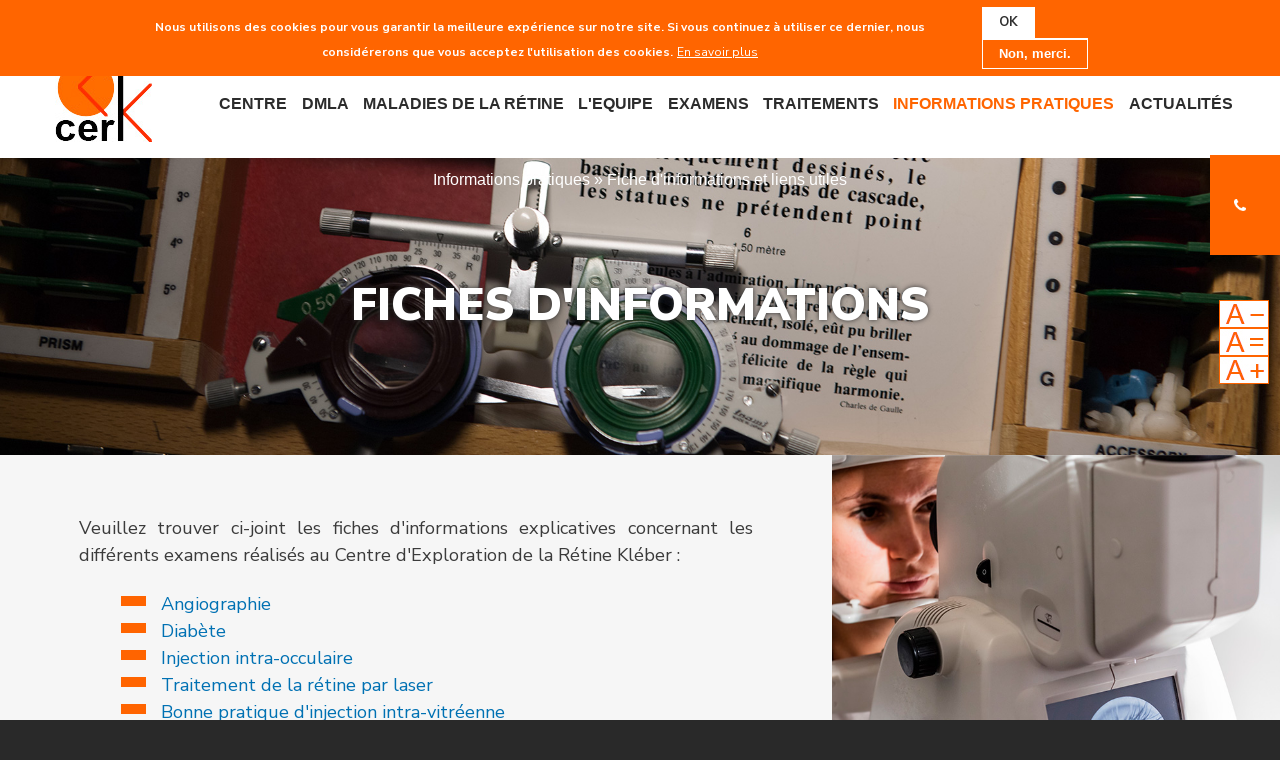

--- FILE ---
content_type: text/html; charset=UTF-8
request_url: https://www.cerk.fr/fiches-dinformations.html
body_size: 8841
content:
<!DOCTYPE html>
<html lang="fr" dir="ltr">
  <head>
    <meta charset="utf-8" />
<script async src="https://www.googletagmanager.com/gtag/js?id=UA-1611521-59"></script>
<script>window.dataLayer = window.dataLayer || [];function gtag(){dataLayer.push(arguments)};gtag("js", new Date());gtag("set", "developer_id.dMDhkMT", true);gtag("config", "UA-1611521-59", {"groups":"default","anonymize_ip":true,"page_placeholder":"PLACEHOLDER_page_path"});</script>
<meta name="description" content="Le CERK met à votre disposition des fiches d&#039;informations sur les examens pratiqués au Centre Kleber à Lyon : Angiographie, Traitement de la rétine, etc." />
<link rel="canonical" href="https://www.cerk.fr/fiches-dinformations.html" />
<meta name="Generator" content="Drupal 10 (https://www.drupal.org)" />
<meta name="MobileOptimized" content="width" />
<meta name="HandheldFriendly" content="true" />
<meta name="viewport" content="width=device-width, initial-scale=1.0" />
<style>div#sliding-popup, div#sliding-popup .eu-cookie-withdraw-banner, .eu-cookie-withdraw-tab {background: #0779bf} div#sliding-popup.eu-cookie-withdraw-wrapper { background: transparent; } #sliding-popup h1, #sliding-popup h2, #sliding-popup h3, #sliding-popup p, #sliding-popup label, #sliding-popup div, .eu-cookie-compliance-more-button, .eu-cookie-compliance-secondary-button, .eu-cookie-withdraw-tab { color: #ffffff;} .eu-cookie-withdraw-tab { border-color: #ffffff;}#sliding-popup.sliding-popup-top { position: fixed; }</style>
<link rel="icon" href="/sites/default/files/favicon_0.jpg" type="image/jpeg" />

    <title>Fiches d&#039;Informations : Examens en ophtalmologie | CERK</title>
    <link rel="stylesheet" media="all" href="/sites/default/files/css/css_tov6RnAwEAA7jd9REnXScjGnKWm3XOSbao-voXyc2MI.css?delta=0&amp;language=fr&amp;theme=cerk&amp;include=[base64]" />
<link rel="stylesheet" media="all" href="/sites/default/files/css/css_d_XHiN_V3n5xv_in5TN7Hi4KZSYwM0Qe-BhRTNFyza8.css?delta=1&amp;language=fr&amp;theme=cerk&amp;include=[base64]" />
<link rel="stylesheet" media="print" href="/sites/default/files/css/css_JFnpAnt7EYrphRbEQK0PngtNZgSkvivdfoG5YQuJNYo.css?delta=2&amp;language=fr&amp;theme=cerk&amp;include=[base64]" />
<link rel="stylesheet" media="all" href="/sites/default/files/css/css_ZawOdvPb4O8w-BHbOefVBFU7TBkvW9wEY367hB8bKuE.css?delta=3&amp;language=fr&amp;theme=cerk&amp;include=[base64]" />

    
  </head>
  <body class="layout-no-sidebars path-node page-node-type-page page-node-40">
        <a href="#main-content" class="visually-hidden focusable skip-link">
      Aller au contenu principal
    </a>
    
      <div class="dialog-off-canvas-main-canvas" data-off-canvas-main-canvas>
    <div id="page-wrapper">
  <div id="page">
         <div class="supertop">
        <aside class="layout-container section clearfix" role="complementary">
            <div class="region region-supertop">
    <div id="block-supertopgauche" class="block block-block-content block-block-content4319ea23-e16e-45af-b6d0-58c52e7d541a">
	<div  class="ligne ligne-titre">
		
		  		
	</div>
 
      <div class="content">
      <div class="ligne-block">
            <div class="clearfix text-formatted field field--name-body field--type-text-with-summary field--label-hidden field__item field__item_1">
		  <div class="ligne"><p><strong>CERK </strong>| Centre d'Exploration de la Rétine Kléber - 50, cours Franklin Roosevelt - 69006 LYON</p>
</div>
	  </div>
      </div>
    </div>
  </div>
<div id="block-supertopdroit" class="block block-block-content block-block-contentb4063794-1147-434c-85c4-40ee693e583e">
	<div  class="ligne ligne-titre">
		
		  		
	</div>
 
      <div class="content">
      <div class="ligne-block">
            <div class="clearfix text-formatted field field--name-body field--type-text-with-summary field--label-hidden field__item field__item_1">
		  <div class="ligne"><ul>
<li><a href="/contactez-nous.html">Nous contacter</a></li>
<li><a href="/ou-nous-trouver.html">Nous trouver</a></li>
<li>RDV : 04 72 83 49 17</li>
<!--<li>Suivez-nous sur&nbsp;<a href="#" target="_blank"><img alt="Linkedin" data-entity-type="file" data-entity-uuid="2af4c2c0-e17e-43aa-8341-c9dfc0e9e1d5" src="/sites/default/files/inline-images/linkedin.png" /></a>&nbsp;<a href="#" target="_blank"><img alt="Youtube" data-entity-type="file" data-entity-uuid="0482bf46-9d8c-461a-805d-e9bfee34be97" src="/sites/default/files/inline-images/youtube.png" /></a></li>--></ul>
</div>
	  </div>
      </div>
    </div>
  </div>

  </div>

        </aside>
      </div>
        <header id="header" class="header" role="banner" aria-label="Entête du site">
      <div class="section layout-container clearfix">
        
          <div class="clearfix region region-header">
    <div id="block-cerk-branding" class="clearfix site-branding block block-system block-system-branding-block">
	<div  class="ligne ligne-titre">
		
		  		
	</div>
 
        <a href="/" rel="home" class="site-branding__logo">
      <img src="/sites/default/files/logo.jpg" alt="Accueil" />
    </a>
    </div>

  </div>

          <div class="region region-primary-menu">
    <div id="block-mainmenu" class="block block-superfish block-superfishmain">
	<div  class="ligne ligne-titre">
		
		  		
	</div>
 
      <div class="content">
      <div class="ligne-block">
<ul id="superfish-main" class="menu sf-menu sf-main sf-horizontal sf-style-none" role="menu" aria-label="Menu">
  

            
  <li id="main-menu-link-content21a721df-3140-4e6e-a258-5d4f1024ba87" class="sf-depth-1 menuparent sf-first" role="none">
    
          <span class="sf-depth-1 menuparent nolink" role="menuitem" aria-haspopup="true" aria-expanded="false">Centre</span>
    
    
    
              <ul role="menu">
      
      

  
  <li id="main-menu-link-content1de797b3-22a0-4c27-850f-61bc73d17c7a" class="sf-depth-2 sf-no-children sf-first" role="none">
    
          <a href="/le-centre.html" class="sf-depth-2" role="menuitem">Présentation</a>
    
    
    
    
      </li>


  
  <li id="main-menu-link-contentc37fca4f-ac26-4b69-bbf6-1fdfbb82b3e4" class="sf-depth-2 sf-no-children" role="none">
    
          <a href="/plateau-technique.html" class="sf-depth-2" role="menuitem">Plateau technique</a>
    
    
    
    
      </li>


  
  <li id="main-menu-link-contentfb8ebc4f-fe87-4362-a760-4b637e8dfbd2" class="sf-depth-2 sf-no-children sf-last" role="none">
    
          <a href="/le-cerk-en-videos.html" class="sf-depth-2" role="menuitem">Le CERK en vidéos</a>
    
    
    
    
      </li>



              </ul>
      
    
    
      </li>


            
  <li id="main-menu-link-content667fc735-6394-4d7f-96fc-2ed1e79582ee" class="sf-depth-1 menuparent" role="none">
    
          <span class="sf-depth-1 menuparent nolink" role="menuitem" aria-haspopup="true" aria-expanded="false">DMLA</span>
    
    
    
              <ul role="menu">
      
      

  
  <li id="main-menu-link-contentfaa77949-7592-45d2-9660-7887d75e27a2" class="sf-depth-2 sf-no-children sf-first" role="none">
    
          <a href="/dmla-diagnostic-et-traitement-lyon.html" class="sf-depth-2" role="menuitem">Maladie</a>
    
    
    
    
      </li>


  
  <li id="main-menu-link-contentc5d9fbd1-0bd7-40d2-8f1f-cd7b2b08a6ce" class="sf-depth-2 sf-no-children" role="none">
    
          <a href="/traitement-de-la-dmla.html" class="sf-depth-2" role="menuitem">Traitement</a>
    
    
    
    
      </li>


  
  <li id="main-menu-link-contentc90ce870-1ce5-4a03-87e3-e975978dd48d" class="sf-depth-2 sf-no-children" role="none">
    
          <a href="/traitement-dmla-seche-valeda" class="sf-depth-2" role="menuitem">Traitement de la DMLA sèche</a>
    
    
    
    
      </li>


  
  <li id="main-menu-link-content4d76d622-1ec4-4b7e-a9c1-afb11e33e58c" class="sf-depth-2 sf-no-children sf-last" role="none">
    
          <a href="/faq-dmla.html" class="sf-depth-2" role="menuitem">F.A.Q</a>
    
    
    
    
      </li>



              </ul>
      
    
    
      </li>


            
  <li id="main-menu-link-contente206d4f2-d177-44ce-ac74-fdccb9f19fd4" class="sf-depth-1 menuparent" role="none">
    
          <span class="sf-depth-1 menuparent nolink" role="menuitem" aria-haspopup="true" aria-expanded="false">Maladies de la rétine</span>
    
    
    
              <ul role="menu">
      
      

  
  <li id="main-menu-link-content25e6f900-0eb4-49ad-8e84-36428b3f8381" class="sf-depth-2 sf-no-children sf-first" role="none">
    
          <a href="/dmla-diagnostic-et-traitement-lyon.html" class="sf-depth-2" role="menuitem">DMLA</a>
    
    
    
    
      </li>


  
  <li id="main-menu-link-contentd0e0640d-0c26-418f-b559-01dd4308edd8" class="sf-depth-2 sf-no-children" role="none">
    
          <a href="/la-retinopathie-diabetique-rd.html" class="sf-depth-2" role="menuitem">Rétinopathie diabétique</a>
    
    
    
    
      </li>


  
  <li id="main-menu-link-content12680fd4-070f-46f5-9731-c2a6568a88df" class="sf-depth-2 sf-no-children" role="none">
    
          <a href="/occlusions-veineuses.html" class="sf-depth-2" role="menuitem">Occlusions veineuses</a>
    
    
    
    
      </li>


  
  <li id="main-menu-link-content72c6ec25-6aa1-4170-a69f-e5da4f687635" class="sf-depth-2 sf-no-children" role="none">
    
          <a href="/la-chorioretinite-sereuse-centrale-crsc.html" class="sf-depth-2" role="menuitem">CRSC</a>
    
    
    
    
      </li>


  
  <li id="main-menu-link-content82b99955-0134-450c-b9af-11f22e89538d" class="sf-depth-2 sf-no-children" role="none">
    
          <a href="/myopie-forte.html" class="sf-depth-2" role="menuitem">Myopie forte</a>
    
    
    
    
      </li>


  
  <li id="main-menu-link-content9ffa90bc-1ad1-4bc7-aeff-1d8ed230ee49" class="sf-depth-2 sf-no-children" role="none">
    
          <a href="/chirurgie-maculaire.html" class="sf-depth-2" role="menuitem">Chirurgie maculaire</a>
    
    
    
    
      </li>


  
  <li id="main-menu-link-contentdac047fa-cea2-4b22-80af-7c1a80c35f2b" class="sf-depth-2 sf-no-children sf-last" role="none">
    
          <a href="/pathologies-oculaires-frequentes.html" class="sf-depth-2" role="menuitem">Pathologies Oculaires Fréquentes</a>
    
    
    
    
      </li>



              </ul>
      
    
    
      </li>


            
  <li id="main-menu-link-content65c06a6b-ed0f-4e8a-a4ce-9ee351c7e533" class="sf-depth-1 menuparent" role="none">
    
          <span class="sf-depth-1 menuparent nolink" role="menuitem" aria-haspopup="true" aria-expanded="false">L&#039;equipe</span>
    
    
    
              <ul role="menu">
      
      

  
  <li id="main-menu-link-contentf394fbb4-0263-4c40-87ba-1efa951537e4" class="sf-depth-2 sf-no-children sf-first" role="none">
    
          <a href="/dr-laurent-berthon.html" class="sf-depth-2" role="menuitem">Dr BERTHON</a>
    
    
    
    
      </li>


  
  <li id="main-menu-link-contentfe6f0d87-6207-4494-984f-ba494062b440" class="sf-depth-2 sf-no-children" role="none">
    
          <a href="/dr-bruce-charleux.html" class="sf-depth-2" role="menuitem">Dr CHARLEUX</a>
    
    
    
    
      </li>


  
  <li id="main-menu-link-contentcd3651f2-c41d-494c-9be1-fc6754046834" class="sf-depth-2 sf-no-children" role="none">
    
          <a href="/dr-camille-philippe-zech.html" class="sf-depth-2" role="menuitem">Dr PHILIPPE-ZECH</a>
    
    
    
    
      </li>


  
  <li id="main-menu-link-content1374e766-6af6-48a4-8677-d8b6d6a52de5" class="sf-depth-2 sf-no-children" role="none">
    
          <a href="/dr-benedicte-dabadie.html" class="sf-depth-2" role="menuitem">Dr DABADIE</a>
    
    
    
    
      </li>


  
  <li id="main-menu-link-content406af4d6-8cd5-475c-9389-256563244a67" class="sf-depth-2 sf-no-children" role="none">
    
          <a href="/dr-ronan-tanguy.html" class="sf-depth-2" role="menuitem">Dr TANGUY</a>
    
    
    
    
      </li>


  
  <li id="main-menu-link-content2da6d6fc-f14b-41bd-af1a-876315ae8fd1" class="sf-depth-2 sf-no-children" role="none">
    
          <a href="/dr-cedric-rochepeau.html" class="sf-depth-2" role="menuitem">Dr ROCHEPEAU</a>
    
    
    
    
      </li>


  
  <li id="main-menu-link-content758d0d64-3b29-4905-92d9-e3ecfb042df8" class="sf-depth-2 sf-no-children sf-last" role="none">
    
          <a href="/nos-equipes.html" class="sf-depth-2" role="menuitem">Nos équipes</a>
    
    
    
    
      </li>



              </ul>
      
    
    
      </li>


            
  <li id="main-menu-link-contentdd51cd90-da20-4597-bafd-1927aa632047" class="sf-depth-1 menuparent" role="none">
    
          <span class="sf-depth-1 menuparent nolink" role="menuitem" aria-haspopup="true" aria-expanded="false">Examens</span>
    
    
    
              <ul role="menu">
      
      

  
  <li id="main-menu-link-content9c8f9e55-38e6-41ff-903d-bf4dc83f772f" class="sf-depth-2 sf-no-children sf-first" role="none">
    
          <a href="/refraction-et-acuite-visuelle.html" class="sf-depth-2" role="menuitem">Réfraction et Acuité Visuelle</a>
    
    
    
    
      </li>


  
  <li id="main-menu-link-contentb221f13d-8c88-4b13-b5b1-289fe7ebd97d" class="sf-depth-2 sf-no-children" role="none">
    
          <a href="/loct-ou-tomographie.html" class="sf-depth-2" role="menuitem">L&#039;OCT ou Tomographie</a>
    
    
    
    
      </li>


  
  <li id="main-menu-link-content8ad4fc62-5a67-428c-a92a-dd44fb5468c5" class="sf-depth-2 sf-no-children" role="none">
    
          <a href="/angiographie.html" class="sf-depth-2" role="menuitem">Angiographie</a>
    
    
    
    
      </li>


  
  <li id="main-menu-link-contentaaef5776-3f52-44ad-8f36-da7550c2832f" class="sf-depth-2 sf-no-children" role="none">
    
          <a href="/echographie-oculaire-et-champ-visuel.html" class="sf-depth-2" role="menuitem">Echographie oculaire et champ visuel</a>
    
    
    
    
      </li>


  
  <li id="main-menu-link-content7ce8ba22-47f5-442d-9559-f0c6f666f3bf" class="sf-depth-2 sf-no-children" role="none">
    
          <a href="/les-lasers.html" class="sf-depth-2" role="menuitem">Les lasers</a>
    
    
    
    
      </li>


  
  <li id="main-menu-link-contentbb47eb8b-6c5a-4fa6-b7e6-cc102c532b79" class="sf-depth-2 sf-no-children" role="none">
    
          <a href="/injections-intra-vitreennes.html" class="sf-depth-2" role="menuitem">Injections intra-vitréennes</a>
    
    
    
    
      </li>


  
  <li id="main-menu-link-content42d9274a-809c-4354-a60f-c195933675de" class="sf-depth-2 sf-no-children sf-last" role="none">
    
          <a href="/phototherapie-dynamique.html" class="sf-depth-2" role="menuitem">Photothérapie dynamique</a>
    
    
    
    
      </li>



              </ul>
      
    
    
      </li>


            
  <li id="main-menu-link-contentf7264e48-7e00-4fcc-b7e0-136cb6d5b79b" class="sf-depth-1 menuparent" role="none">
    
          <span class="sf-depth-1 menuparent nolink" role="menuitem" aria-haspopup="true" aria-expanded="false">Traitements</span>
    
    
    
              <ul role="menu">
      
      

  
  <li id="main-menu-link-content038f07e4-7139-4d09-be21-b87693266bcd" class="sf-depth-2 sf-no-children sf-first" role="none">
    
          <a href="/traitement-de-la-dmla.html" class="sf-depth-2" role="menuitem">DMLA</a>
    
    
    
    
      </li>


  
  <li id="main-menu-link-content48ee9229-2d4a-49d6-95dd-d40a201424b5" class="sf-depth-2 sf-no-children" role="none">
    
          <a href="/traitement-dmla-seche-valeda" class="sf-depth-2" role="menuitem">Traitement de la DMLA sèche</a>
    
    
    
    
      </li>


  
  <li id="main-menu-link-content31862dd0-291a-43f2-a960-e4a1e72999b1" class="sf-depth-2 sf-no-children" role="none">
    
          <a href="/traitement-de-la-retinopathie-diabetique.html" class="sf-depth-2" role="menuitem">Rétinopathie diabétique</a>
    
    
    
    
      </li>


  
  <li id="main-menu-link-content69cc0efe-3378-49a5-9848-996c1c18af6b" class="sf-depth-2 sf-no-children" role="none">
    
          <a href="/traitement-des-occlusions-veineuses.html" class="sf-depth-2" role="menuitem">Occlusions veineuses</a>
    
    
    
    
      </li>


  
  <li id="main-menu-link-content5e5f265e-f3ec-41e7-b896-2ba65c163589" class="sf-depth-2 sf-no-children" role="none">
    
          <a href="/traitement-de-la-chorioretinite-sereuse-centrale-crsc.html" class="sf-depth-2" role="menuitem">CRSC</a>
    
    
    
    
      </li>


  
  <li id="main-menu-link-contentcf7d9159-06e1-4ba3-b653-7fbee24e294a" class="sf-depth-2 sf-no-children sf-last" role="none">
    
          <a href="/traitement-de-la-myopie-forte.html" class="sf-depth-2" role="menuitem">Myopie forte</a>
    
    
    
    
      </li>



              </ul>
      
    
    
      </li>


            
  <li id="main-menu-link-contente512a043-8412-4d34-9bb8-78d85ff9840b" class="active-trail sf-depth-1 menuparent" role="none">
    
          <span class="sf-depth-1 menuparent nolink" role="menuitem" aria-haspopup="true" aria-expanded="false">Informations pratiques</span>
    
    
    
              <ul role="menu">
      
      

  
  <li id="main-menu-link-content4592b226-2b17-453a-94c0-04381d44a4cc" class="sf-depth-2 sf-no-children sf-first" role="none">
    
          <a href="/consultation.html" class="sf-depth-2" role="menuitem">Consultation</a>
    
    
    
    
      </li>


  
  <li id="main-menu-link-content7cf5754d-d5fb-47fd-9ac1-477c92730b39" class="active-trail sf-depth-2 sf-no-children" role="none">
    
          <a href="/fiches-dinformations.html" class="is-active sf-depth-2" role="menuitem">Fiche d&#039;informations et liens utiles</a>
    
    
    
    
      </li>


  
  <li id="main-menu-link-contentfa692e9e-8eab-42cb-8214-5ba8453590fa" class="sf-depth-2 sf-no-children" role="none">
    
          <a href="/faq" class="sf-depth-2" role="menuitem">FAQ</a>
    
    
    
    
      </li>


  
  <li id="main-menu-link-content9c0b38fc-8990-4fe0-850a-1f1a48bcba19" class="sf-depth-2 sf-no-children sf-last" role="none">
    
          <a href="/ou-nous-trouver.html" class="sf-depth-2" role="menuitem">Où nous trouver</a>
    
    
    
    
      </li>



              </ul>
      
    
    
      </li>


  
  <li id="main-menu-link-content256f8e27-de73-4fd7-8eb9-1d33c144203c" class="sf-depth-1 sf-no-children" role="none">
    
          <a href="/actualites" class="sf-depth-1" role="menuitem">Actualités</a>
    
    
    
    
      </li>


</ul>
</div>
    </div>
  </div>

  </div>

      </div>
    </header>
          <div class="highlighted">
        <aside class="layout-container section clearfix" role="complementary">
            <div class="region region-highlighted">
    <div data-drupal-messages-fallback class="hidden"></div>

  </div>

        </aside>
      </div>
                  <div class="slideshow">
        <aside class="layout-container section clearfix" role="complementary">
            <div class="region region-slideshow">
    <div id="block-textresize" class="block block-text-resize block-text-resize-block">
	<div  class="ligne ligne-titre">
		
		  		
	</div>
 
      <div class="content">
      <div class="ligne-block"><div class="content"><a href="javascript:;" class="changer" id="text_resize_decrease"><sup>-</sup>A</a> <a href="javascript:;" class="changer" id="text_resize_reset">A</a> <a href="javascript:;" class="changer" id="text_resize_increase"><sup>+</sup>A</a><div id="text_resize_clear"></div></div>
</div>
    </div>
  </div>
<div id="block-prendrerendezvous" class="block block-block-content block-block-contentb684fee2-e3b3-4e61-a916-37a459072f86">
	<div  class="ligne ligne-titre">
		
		  		
	</div>
 
      <div class="content">
      <div class="ligne-block">
            <div class="clearfix text-formatted field field--name-body field--type-text-with-summary field--label-hidden field__item field__item_1">
		  <div class="ligne"><p><span>Prendre </span>RDV</p>
<p><strong>04 72 83 49 17</strong></p>
</div>
	  </div>
      </div>
    </div>
  </div>

  </div>

        </aside>
      </div>
        <div id="main-wrapper" class="layout-main-wrapper layout-container clearfix">
      <div id="main" class="layout-main clearfix">
          <div class="region region-breadcrumb">
    <div id="block-cerk-breadcrumbs" class="block block-system block-system-breadcrumb-block">
	<div  class="ligne ligne-titre">
		
		  		
	</div>
 
      <div class="content">
      <div class="ligne-block">  <nav class="breadcrumb" role="navigation" aria-labelledby="system-breadcrumb">
    <h2 id="system-breadcrumb" class="visually-hidden">Fil d'Ariane</h2>
    <ol>
          <li>
                  Informations pratiques
              </li>
          <li>
                  Fiche d&#039;informations et liens utiles
              </li>
        </ol>
  </nav>
</div>
    </div>
  </div>

  </div>

        <main id="content" class="column main-content" role="main">
          <section class="section">
            <a id="main-content" tabindex="-1"></a>
              <div class="region region-content">
    <div id="block-cerk-page-title" class="block block-core block-page-title-block">
	<div  class="ligne ligne-titre">
		
		  		
	</div>
 
      <div class="content">
      <div class="ligne-block">

  <h1 class="title page-title"><span class="field field--name-title field--type-string field--label-hidden">Fiches d&#039;informations</span>
</h1>

</div>
    </div>
  </div>
<div class="views-element-container block block-views block-views-blockimage-pathologie-block-1" id="block-views-block-image-pathologie-block-1">
	<div  class="ligne ligne-titre">
		
		  		
	</div>
 
      <div class="content">
      <div class="ligne-block"><div><div class="view view-image-pathologie view-id-image_pathologie view-display-id-block_1 js-view-dom-id-d190ccf4dc056dc211e5451084f62d85cabee7266dae56184399936f2493041d">
  
    
      
      <div class="view-content">
          <div class="views-row"><div class="views-field views-field-field-image-pathologie"><div class="field-content">  <img loading="lazy" src="/sites/default/files/2019-11/banner-fiches.jpg" width="1920" height="442" alt="Fiches d&#039;informations" />

</div></div><div class="views-field views-field-field-sous-titre"><div class="field-content"></div></div></div>

    </div>
  
          </div>
</div>
</div>
    </div>
  </div>
<div id="block-filsdariane" class="block block-system block-system-breadcrumb-block">
	<div  class="ligne ligne-titre">
		
		  		
	</div>
 
      <div class="content">
      <div class="ligne-block">  <nav class="breadcrumb" role="navigation" aria-labelledby="system-breadcrumb">
    <h2 id="system-breadcrumb" class="visually-hidden">Fil d'Ariane</h2>
    <ol>
          <li>
                  Informations pratiques
              </li>
          <li>
                  Fiche d&#039;informations et liens utiles
              </li>
        </ol>
  </nav>
</div>
    </div>
  </div>
<div id="block-md-apage-system-main" class="block block-system block-system-main-block">
	<div  class="ligne ligne-titre">
		
		  		
	</div>
 
      <div class="content">
      <div class="ligne-block">
<article data-history-node-id="40" class="node node--type-page node--view-mode-full clearfix">
  <header>
    
          
      </header>
  <div class="node__content clearfix">
    <section class="field field--name-comment-node-page field--type-comment field--label-hidden comment-wrapper">
  
  

  
</section>

      <div class="clearfix text-formatted field field--name-field-differentes-formes-accorde field--type-text-with-summary field--label-hidden field__items">
              <div class="field__item field__item_1">
			<div class="ligne"><p>Veuillez trouver ci-joint les fiches d'informations explicatives concernant les différents examens réalisés au Centre d'Exploration de la Rétine Kléber :</p>
<ul>
<li><a href="/sites/default/files/fiche_angiographie.pdf" target="_blank">Angiographie</a></li>
<li><a href="/sites/default/files/fiche_retinopathie-diabetique.pdf" target="_blank">Diabète</a></li>
<li><a href="/sites/default/files/fiche_injection-intra-oculaire.pdf" target="_blank">Injection intra-occulaire</a></li>
<li><a href="/sites/default/files/fiche_laser-retine.pdf" target="_blank">Traitement de la rétine par laser</a></li>
<li><a href="/sites/default/files/fiche_bonnepratiques-injection-intra-vitreenne.pdf" target="_blank">Bonne pratique d'injection intra-vitréenne</a></li>
<li><a href="/sites/default/files/fiche_ozurdex-guide-patient.pdf" target="_blank">Ozurdex&nbsp;Guide</a></li>
<li><a href="/sites/default/files/fiche_corps-flottant.pdf" target="_blank">Les corps flottants</a></li>
<li><a href="/sites/default/files/fiche_dmla.pdf">La dégénérescence maculaire liés à l'âge ou "DMLA"</a></li>
<li><a href="/sites/default/files/fiche_instillation-gouttes.pdf" target="_blank">Comment mettre des gouttes dans les yeux</a></li>
<li><a href="/sites/default/files/fiche_champ-visuel.pdf" target="_blank">Le champ visuel</a></li>
<li><a href="/sites/default/files/fiche_dpv.pdf" target="_blank">Le décollement postérieur du vitre</a></li>
</ul>
</div>
		</div>
              <div class="field__item field__item_2">
			<div class="ligne"><p>&nbsp;</p>
<p>&nbsp;</p>
</div>
		</div>
          </div>
  
      <div class="clearfix text-formatted field field--name-field-surveillance field--type-text-with-summary field--label-hidden field__items">
              <div class="field__item field__item_1">
			<div class="ligne"><p>&nbsp;</p>
<p>&nbsp;</p>
</div>
		</div>
              <div class="field__item field__item_2">
			<div class="ligne"><h2>Liens utiles</h2>
<ul>
<li>Société Française d'Ophtalmologie (SFO) -&nbsp;<a href="http://www.sfo.asso.fr/" target="_blank">www.sfo.asso.fr</a></li>
<li>American Academy of Ophtalmology (ACO) -&nbsp;<a href="http://www.aao.org/" target="_blank">www.aao.org</a></li>
<li>Syndicat National des Ophtalmologistes de France -&nbsp;<a href="http://www.snof.org/" target="_blank">www.snof.org</a></li>
<li>Société Française du Glaucome -&nbsp;<a href="http://www.leglaucome.fr/" target="_blank">www.leglaucome.fr/</a></li>
<li>Retina France -&nbsp;<a href="http://www.retina.fr/" target="_blank">www.retina.fr</a></li>
<li>Association DMLA -&nbsp;<a href="http://www.association-dmla.com/" target="_blank">www.association-dmla.com</a></li>
<li>AFD Asso -&nbsp;<a href="http://www.afd.asso.fr/" target="_blank">www.afd.asso.fr</a></li>
</ul>
</div>
		</div>
          </div>
  
  </div>
</article>
</div>
    </div>
  </div>

  </div>

          </section>
        </main>
                      </div>
    </div>
                		        <footer class="site-footer">
      <div class="layout-container">
                          <div class="site-footer__bottom">
              <div class="region region-footer-fifth">
    <div id="block-footer" class="block block-block-content block-block-content7a203558-9af7-4a52-a2d3-011b297376ca">
	<div  class="ligne ligne-titre">
		
		  		
	</div>
 
      <div class="content">
      <div class="ligne-block">
            <div class="clearfix text-formatted field field--name-body field--type-text-with-summary field--label-hidden field__item field__item_1">
		  <div class="ligne"><p>Centre d’Exploration de la Rétine Kléber | <span id="tel-footer">04 72 83 49 17</span></p>
<p><span>50, cours Franklin Roosevelt - 69006 LYON</span></p>
</div>
	  </div>
      </div>
    </div>
  </div>
<div id="block-liensfooter" class="block block-block-content block-block-content78da876f-d2e0-4207-8f5a-34876893d500">
	<div  class="ligne ligne-titre">
		
		  		
	</div>
 
      <div class="content">
      <div class="ligne-block">
            <div class="clearfix text-formatted field field--name-body field--type-text-with-summary field--label-hidden field__item field__item_1">
		  <div class="ligne"><p><a href="/glossaire.html">Glossaire</a> | <a href="/mentions-legales.html">Mentions Légales</a> | <a href="/sitemap">Plan du site</a> | Réalisation: <a href="https://www.ascomedia.com" rel="nofollow" target="_blank">Ascomédia</a></p>
</div>
	  </div>
      </div>
    </div>
  </div>

  </div>

          </div>
              </div>
    </footer>
  </div>
</div>

  </div>

    
    <script type="application/json" data-drupal-selector="drupal-settings-json">{"path":{"baseUrl":"\/","pathPrefix":"","currentPath":"node\/40","currentPathIsAdmin":false,"isFront":false,"currentLanguage":"fr"},"pluralDelimiter":"\u0003","suppressDeprecationErrors":true,"back_to_top":{"back_to_top_button_trigger":100,"back_to_top_speed":1200,"back_to_top_prevent_on_mobile":true,"back_to_top_prevent_in_admin":false,"back_to_top_button_type":"image","back_to_top_button_text":"Back to top"},"google_analytics":{"account":"UA-1611521-59","trackOutbound":true,"trackMailto":true,"trackTel":true,"trackDownload":true,"trackDownloadExtensions":"7z|aac|arc|arj|asf|asx|avi|bin|csv|doc(x|m)?|dot(x|m)?|exe|flv|gif|gz|gzip|hqx|jar|jpe?g|js|mp(2|3|4|e?g)|mov(ie)?|msi|msp|pdf|phps|png|ppt(x|m)?|pot(x|m)?|pps(x|m)?|ppam|sld(x|m)?|thmx|qtm?|ra(m|r)?|sea|sit|tar|tgz|torrent|txt|wav|wma|wmv|wpd|xls(x|m|b)?|xlt(x|m)|xlam|xml|z|zip"},"eu_cookie_compliance":{"cookie_policy_version":"1.0.0","popup_enabled":true,"popup_agreed_enabled":false,"popup_hide_agreed":false,"popup_clicking_confirmation":false,"popup_scrolling_confirmation":false,"popup_html_info":"\u003Cdiv aria-labelledby=\u0022popup-text\u0022  class=\u0022eu-cookie-compliance-banner eu-cookie-compliance-banner-info eu-cookie-compliance-banner--opt-in\u0022\u003E\n  \u003Cdiv class=\u0022popup-content info eu-cookie-compliance-content\u0022\u003E\n        \u003Cdiv id=\u0022popup-text\u0022 class=\u0022eu-cookie-compliance-message\u0022 role=\u0022document\u0022\u003E\n      \u003Cp\u003ENous utilisons des cookies pour vous garantir la meilleure exp\u00e9rience sur notre site. Si vous continuez \u00e0 utiliser ce dernier, nous consid\u00e9rerons que vous acceptez l\u0027utilisation des cookies.\u003C\/p\u003E\n\n              \u003Cbutton type=\u0022button\u0022 class=\u0022find-more-button eu-cookie-compliance-more-button\u0022\u003EEn savoir plus\u003C\/button\u003E\n          \u003C\/div\u003E\n\n    \n    \u003Cdiv id=\u0022popup-buttons\u0022 class=\u0022eu-cookie-compliance-buttons\u0022\u003E\n            \u003Cbutton type=\u0022button\u0022 class=\u0022agree-button eu-cookie-compliance-secondary-button\u0022\u003EOK\u003C\/button\u003E\n              \u003Cbutton type=\u0022button\u0022 class=\u0022decline-button eu-cookie-compliance-default-button\u0022\u003ENon, merci.\u003C\/button\u003E\n          \u003C\/div\u003E\n  \u003C\/div\u003E\n\u003C\/div\u003E","use_mobile_message":false,"mobile_popup_html_info":"\u003Cdiv aria-labelledby=\u0022popup-text\u0022  class=\u0022eu-cookie-compliance-banner eu-cookie-compliance-banner-info eu-cookie-compliance-banner--opt-in\u0022\u003E\n  \u003Cdiv class=\u0022popup-content info eu-cookie-compliance-content\u0022\u003E\n        \u003Cdiv id=\u0022popup-text\u0022 class=\u0022eu-cookie-compliance-message\u0022 role=\u0022document\u0022\u003E\n      \n              \u003Cbutton type=\u0022button\u0022 class=\u0022find-more-button eu-cookie-compliance-more-button\u0022\u003EEn savoir plus\u003C\/button\u003E\n          \u003C\/div\u003E\n\n    \n    \u003Cdiv id=\u0022popup-buttons\u0022 class=\u0022eu-cookie-compliance-buttons\u0022\u003E\n            \u003Cbutton type=\u0022button\u0022 class=\u0022agree-button eu-cookie-compliance-secondary-button\u0022\u003EOK\u003C\/button\u003E\n              \u003Cbutton type=\u0022button\u0022 class=\u0022decline-button eu-cookie-compliance-default-button\u0022\u003ENon, merci.\u003C\/button\u003E\n          \u003C\/div\u003E\n  \u003C\/div\u003E\n\u003C\/div\u003E","mobile_breakpoint":768,"popup_html_agreed":false,"popup_use_bare_css":false,"popup_height":"auto","popup_width":"100%","popup_delay":1000,"popup_link":"\/mentions-legales.html","popup_link_new_window":false,"popup_position":true,"fixed_top_position":true,"popup_language":"fr","store_consent":false,"better_support_for_screen_readers":false,"cookie_name":"","reload_page":false,"domain":"","domain_all_sites":false,"popup_eu_only":false,"popup_eu_only_js":false,"cookie_lifetime":100,"cookie_session":0,"set_cookie_session_zero_on_disagree":0,"disagree_do_not_show_popup":false,"method":"opt_in","automatic_cookies_removal":true,"allowed_cookies":"","withdraw_markup":"\u003Cbutton type=\u0022button\u0022 class=\u0022eu-cookie-withdraw-tab\u0022\u003EParam\u00e8tres de confidentialit\u00e9\u003C\/button\u003E\n\u003Cdiv aria-labelledby=\u0022popup-text\u0022 class=\u0022eu-cookie-withdraw-banner\u0022\u003E\n  \u003Cdiv class=\u0022popup-content info eu-cookie-compliance-content\u0022\u003E\n    \u003Cdiv id=\u0022popup-text\u0022 class=\u0022eu-cookie-compliance-message\u0022 role=\u0022document\u0022\u003E\n      \u003Ch2\u003ENous utilisons des cookies sur ce site pour am\u00e9liorer votre exp\u00e9rience d\u0027utilisateur.\u003C\/h2\u003E\n\u003Cp\u003EVous avez consenti \u00e0 l\u0027ajout de cookies.\u003C\/p\u003E\n\n    \u003C\/div\u003E\n    \u003Cdiv id=\u0022popup-buttons\u0022 class=\u0022eu-cookie-compliance-buttons\u0022\u003E\n      \u003Cbutton type=\u0022button\u0022 class=\u0022eu-cookie-withdraw-button \u0022\u003ERetirer le consentement\u003C\/button\u003E\n    \u003C\/div\u003E\n  \u003C\/div\u003E\n\u003C\/div\u003E","withdraw_enabled":false,"reload_options":0,"reload_routes_list":"","withdraw_button_on_info_popup":false,"cookie_categories":[],"cookie_categories_details":[],"enable_save_preferences_button":true,"cookie_value_disagreed":"0","cookie_value_agreed_show_thank_you":"1","cookie_value_agreed":"2","containing_element":"body","settings_tab_enabled":false,"olivero_primary_button_classes":"","olivero_secondary_button_classes":"","close_button_action":"close_banner","open_by_default":true,"modules_allow_popup":true,"hide_the_banner":false,"geoip_match":true,"unverified_scripts":[]},"ckeditorAccordion":{"accordionStyle":{"collapseAll":null,"keepRowsOpen":null,"animateAccordionOpenAndClose":1,"openTabsWithHash":1,"allowHtmlInTitles":0}},"text_resize":{"text_resize_scope":"body","text_resize_minimum":14,"text_resize_maximum":20,"text_resize_line_height_allow":true,"text_resize_line_height_min":19,"text_resize_line_height_max":30},"superfish":{"superfish-main":{"id":"superfish-main","sf":{"animation":{"opacity":"show","height":"show"},"speed":"fast","autoArrows":false,"dropShadows":false},"plugins":{"smallscreen":{"cloneParent":0,"mode":"window_width","expandText":"D\u00e9plier","collapseText":"Replier"},"supposition":true,"supersubs":true}}},"user":{"uid":0,"permissionsHash":"5413350dd6483de91efc2ab4be77bb46a45ed64f90ec04c615c6c84b2ffc90fd"}}</script>
<script src="/sites/default/files/js/js_DXNnvrk9hDiMCsL2blI7_S3zQnkbY_wEJh6fEDxWzrE.js?scope=footer&amp;delta=0&amp;language=fr&amp;theme=cerk&amp;include=[base64]"></script>
<script src="/modules/contrib/ckeditor_accordion/js/accordion.frontend.min.js?t5nrxi"></script>
<script src="/sites/default/files/js/js_TKOtkM4aQjHy9ZjyGivZEsTxDQMBl8b2HE-TVQbpZq8.js?scope=footer&amp;delta=2&amp;language=fr&amp;theme=cerk&amp;include=[base64]"></script>

  </body>
</html>


--- FILE ---
content_type: text/css
request_url: https://www.cerk.fr/sites/default/files/css/css_ZawOdvPb4O8w-BHbOefVBFU7TBkvW9wEY367hB8bKuE.css?delta=3&language=fr&theme=cerk&include=eJxtj4GqwzAIRX8oq58UTGI7qYkl2r3Xff3CBtsoA_FejxfBhHmNrqM2SB8fOWsLCbvzClnQ7JgSGp1QJTNcyE64aXknF9GEcjE_hNsSMvURu7KUy3mzUmHXHjFn7YW1wdtNc9fm1EoYgKBpryh8p0B7zKor05C6CWPLBL9gLDTjLh5s36jPbFfgxmM8zKnC8zenf4-dbByGLz-9JNyY_gyefapadqEHrYJ8Nw
body_size: 12631
content:
@import url('https://fonts.googleapis.com/css?family=Nunito+Sans:200,200i,300,300i,400,400i,600,600i,700,700i,800,800i,900,900i&display=swap');
/* @license GPL-2.0-or-later https://www.drupal.org/licensing/faq */
#sliding-popup.sliding-popup-top{background:#5d5c5c;}#sliding-popup .popup-content{display:flex;padding:7px 0;}#sliding-popup .popup-content #popup-text{margin:auto 20px auto 0;max-width:initial;text-align:center;}#sliding-popup .popup-content #popup-buttons{margin:auto 0;min-width:180px;}#sliding-popup .popup-content #popup-buttons button{margin:auto 10px;border:1px solid #fff;padding:5px 16px;border-radius:0;background:#fff;color:#2f2f2f!important;font-weight:700;font-size:13px;}#sliding-popup .popup-content #popup-buttons button:hover{background:transparent;color:#fff!important;text-shadow:none;box-shadow:none;}.layout-main{width:100%;}.path-user .layout-main,.path-search .layout-main{max-width:1200px;margin:0 auto;}#main-wrapper{position:relative;}#main-wrapper,.main-content-accueil{width:100%;max-width:inherit;display:inline-block;}.layout-main{margin:0;}.block .content{margin-top:0;}.ligne{max-width:1290px;display:flex;justify-content:space-between;margin:0 auto;flex-wrap:wrap;padding:0 15px;}.site-footer .ligne,#block-prendrerendezvous .ligne,.path-frontpage .ligne{padding:0;display:block;max-width:100%;}.ligne .ligne{padding:0;max-width:initial;}.main-content .section{padding:0;}.sidebar .block .content{font-size:1em;}article{width:100%;}.droite{justify-content:flex-end;}.gauche{justify-content:flex-start;}.pleine_largeur{max-width:inherit;}.colonne_1-1{width:100%;}.colonne_1-2{width:47.22%;}.colonne_1-3{width:29.63%;}.colonne_2-3{width:64.81%;}.colonne_1-4{width:20.83%;}.colonne_3-4{width:73.61%;}.colonne_1-5{width:16.25%;}.colonne_2-5{width:37.19%;}.colonne_3-5{width:53.44%;}.colonne_4-5{width:79.06%;}.fin{margin-right:0;}.field--name-field-symptomes{padding:60px 5% 30px 5%;width:60%;position:relative;left:30%;}.page-node-93 .field--name-field-symptomes,.page-node-5 .field--name-field-symptomes,.page-node-17 .field--name-field-symptomes,.page-node-16 .field--name-field-symptomes,.page-node-15 .field--name-field-symptomes{background-image:url(/themes/cerk/images/examens-occlusion.jpg);background-position:left center;background-repeat:no-repeat;background-size:560px;left:auto;padding:60px 5% 30px 600px;position:relative;width:auto;}.page-node-5 .field--name-field-symptomes{background-image:url(/themes/cerk/images/symptomes-dmla.jpg);}.page-node-16 .field--name-field-symptomes{background-image:url(/themes/cerk/images/technique-crsc.jpg);}.page-node-17 .field--name-field-symptomes{background-image:url(/themes/cerk/images/symptomes-myopie.jpg);}.page-node-93 .field--name-field-symptomes{background-image:url(/themes/cerk/images/trou-maculaire.jpg);}.field--name-field-symptomes .ligne{margin:0;}ul.liste-test-grille{display:flex;justify-content:space-between;list-style:none;}ul.liste-test-grille li{width:45%;}.path-tous-les-medecins ul.liste-des-medecins{display:flex;flex-wrap:wrap;justify-content:center;}.path-tous-les-medecins ul.liste-des-medecins>li{width:30%;}.path-user #block-cerk-page-title{position:relative;top:auto;}body{font-family:'Nunito Sans',sans-serif;font-size:17px;font-weight:400;text-align:justify;}#block-prendrerendezvous,a,img,input,span,.maladie h3{transition:all 0.5s ease-out 0s;-webkit-transition:all 0.5s ease-out 0s;-moz-transition:all 0.5s ease-out 0s;}a,a.link{text-decoration:none;border-bottom:none;text-align:left;}a:hover,a:active,a:focus,.link:hover,.link:active,.link:focus{color:#333;text-decoration:none;border-bottom-style:none;}.align-right{margin-bottom:1em;margin-left:1em;}.align-left{margin-bottom:1em;margin-right:1em;}h1,h2,h3,h4,h5,h6{line-height:1.3;text-align:left;}.main-content h2{line-height:1.3;}h3{color:#ff6500;text-transform:uppercase;font-weight:600;}.text-formatted p ul{margin-top:-1em;}table{font-family:'Nunito Sans',sans-serif;font-size:17px;}table tr,table td{background:transparent;border:none;}.text-formatted ul,.text-formatted ol{margin:0 0 1em 1.5em;padding:0 0 0.25em 15px;}.supertop{background-color:#27211e;padding-top:10px;}.supertop p,.supertop li{color:#fff;font-size:15px;}#block-supertopgauche{float:left;font-size:15px;}#block-supertopgauche p{margin-bottom:10px;padding-top:3px;}#block-supertopdroit{float:right;}#block-supertopdroit ul{margin:0;padding:0;}#block-supertopdroit ul li{border-right:1px solid #fff;list-style:none;margin-right:10px;float:left;padding-right:10px;}#block-supertopdroit ul li img{vertical-align:middle;margin:0 0 0 5px;max-width:25px;}#block-supertopdroit ul li:last-child{border-right:none;margin-right:0;padding-right:0;}#block-supertopdroit ul li:first-child a{background-image:url(/themes/cerk/images/picto_contact.png);background-position:left center;background-repeat:no-repeat;color:#fff;padding-left:30px;}#block-supertopdroit ul li:nth-child(2) a{background-image:url(/themes/cerk/images/picto_acces.png);background-position:left center;background-repeat:no-repeat;color:#fff;padding-left:30px;}#header{background-color:#fff;background-image:-webkit-linear-gradient(top,#fff 0%,#fff 100%);background-image:linear-gradient(to bottom,#fff 0%,#fff 100%);}#header .layout-container{max-width:90%;margin:0 auto;}.region-header{float:left;}.region-primary-menu{clear:none;float:right;}#block-mainmenu{padding-top:35px;}ul.sf-menu a,ul.sf-menu span.nolink,.region-primary-menu .menu a,.region-primary-menu .menu span{display:block;float:none;margin:0;padding:1em;text-decoration:none;color:#2c2c2c;font-size:16px;font-weight:600;border-radius:0;background:none;background:transparent;text-shadow:none;text-transform:uppercase;}.region-primary-menu .menu span{cursor:default;}.region-primary-menu .menu a:hover,.region-primary-menu .menu a:focus{color:#ff6500;}.region-primary-menu .menu ul{border:1px solid #ff6500;}.region-primary-menu .menu ul li a,.region-primary-menu .menu ul li span{background-color:#ff6500;color:#fff;padding:0.5em 0.58em;text-transform:none;}.region-primary-menu .menu li.active-trail span,.region-primary-menu .menu ul li.active-trail a,.region-primary-menu .menu ul li a:hover{background-color:#fff;color:#ff6500;}.slideshow{position:relative;}.vvj-slideshow > .view-content{}.vvj-slideshow > .view-content > .vvjs{}.vvj-slideshow > .view-content > .vvjs > div{}.vvj-slideshow > .view-content > .vvjs > div > .vvjs-items{}.vvj-slideshow > .view-content > .vvjs > div > .vvjs-items > .vvjs-item{}.vvj-slideshow > .view-content > .vvjs > div > .vvjs-items > .vvjs-item > .vvjs-item-inner{}.vvj-slideshow .nav-dots-numbers{}.vvj-slideshow .slide-indicators{}.flexslider,.vvj-slideshow{margin:0;background:#fff;border:none;-webkit-border-radius:0;-moz-border-radius:0;border-radius:0;-webkit-box-shadow:0;-moz-box-shadow:0;box-shadow:0;}.flex-control-nav{bottom:30px;z-index:99;}.flex-control-paging li a,.vvj-slideshow .nav-dots-numbers button{background:url(/themes/cerk/images/puce_slide.png) center center no-repeat;height:30px;width:30px;border-radius:0;box-shadow:none;text-shadow:none;}.flex-direction-nav a::before,.vvj-slideshow .nav-dots-numbers button:before{display:none;text-shadow:none;}.flex-control-paging li a:hover,.flex-control-paging li a.flex-active,.vvj-slideshow .nav-dots-numbers button:hover,.vvj-slideshow .nav-dots-numbers button.active{background:url(/themes/cerk/images/puce_slide-h.png) center center no-repeat;}.flex-direction-nav a,.flex-direction-nav a:hover,.flex-direction-nav a:link,.vvj-slideshow .nav-dots-numbers button:hover,.vvj-slideshow .nav-dots-numbers button:link{color:rgba(255,255,255,0);}.flex-direction-nav .flex-nav-prev a,.flex-direction-nav .flex-nav-next a{display:none !important;}.slideshow .views-field-body,.vvj-slideshow .views-field-body{background-color:rgba(255,255,255,0.2);bottom:0;color:#fff;font-size:30px;font-weight:900;left:0;padding:20px 0 50px;position:absolute;text-align:center;text-shadow:0 5px 5px #2c2c2c;width:100%}.slideshow .views-field-body h2,.vvj-slideshow h2{color:#fff;font-size:50px;letter-spacing:0.1em;margin-bottom:0px;padding-bottom:0px;text-shadow:0 5px 5px #2c2c2c;}.maladies .layout-container,.slideshow .layout-container{max-width:100%;}#block-textresize{position:fixed;right:10px;top:300px;z-index:999;}#text_resize_decrease{background:url(/themes/cerk/images/texte-petit.jpg) !important;background-position:center center;background-repeat:no-repeat !important;margin:0 !important;padding:3px 14px 4px;clear:both;}#text_resize_decrease:hover{background:url(/themes/cerk/images/texte-petit-h.jpg) !important;}#text_resize_reset{background:url(/themes/cerk/images/texte.jpg) !important;background-position:center center;background-repeat:no-repeat !important;margin:0 !important;padding:2px 13px;clear:both;}#text_resize_reset:hover{background:url(/themes/cerk/images/texte-h.jpg) !important;}#text_resize_increase{background:url(/themes/cerk/images/texte-gros.jpg) !important;background-position:center center;background-repeat:no-repeat !important;margin:0 !important;padding:0px 12px 1px 11px;clear:both;}#text_resize_increase:hover{background:url(/themes/cerk/images/texte-gros-h.jpg) !important;}#block-prendrerendezvous{background-color:#ff6500;cursor:pointer;padding:0;position:fixed;right:-90px;top:155px;min-width:120px;height:100px;z-index:999;background-image:url(/themes/cerk/images/picto_tel.png);background-position:24px;background-repeat:no-repeat;background-size:12px;display:flex;align-items:center;padding:0 20px;}#block-prendrerendezvous:hover{background-color:#2c2c2c;}#block-prendrerendezvous h2{color:#fff;font-size:17px;font-weight:400;padding:10px 10px 0;text-align:center;}#block-prendrerendezvous.active{background-image:none;right:0;}#block-prendrerendezvous.active .field--name-body{display:flex;align-items:center;}#block-prendrerendezvous.active .field--name-body > .ligne > p:first-child{display:inline;padding:5px 10px 0;}#block-prendrerendezvous.active h2{}#block-prendrerendezvous p{display:none;margin-bottom:0;}#block-prendrerendezvous.active p{display:block;}#block-prendrerendezvous p{color:#fff;text-align:center;}.path-frontpage.page-node-type-page .node__content > .field--name-body{padding-bottom:0;padding-top:10px;}header{font-family:'Nunito Sans',sans-serif;}.path-frontpage #main-wrapper.layout-container{background-color:#f6f6f6;max-width:100%;margin-bottom:-30px;}.path-frontpage .layout-main{margin:0 auto;padding-top:20px;padding-bottom:40px;max-width:1290px;}.path-frontpage.page-node-type-page h1,.main-content h2{background-image:url(/themes/cerk/images/trait_orange.jpg);background-position:bottom center;background-repeat:no-repeat;color:#2c2c2c;font-size:35px;font-weight:900;padding-bottom:30px;text-align:center;text-transform:uppercase;text-shadow:none;}.main-content h2{text-align:left;}.main-content h2.text-align-center{text-align:center;}.path-frontpage #block-md-apage-system-main p{text-align:center;}.path-frontpage #block-md-apage-system-main p a{text-decoration:underline;}.path-frontpage #block-md-apage-system-main p a:hover{color:#2c2c2c;text-decoration:none;}.path-frontpage h2{background-position:bottom center;background-repeat:no-repeat;font-size:30px;font-weight:900;margin-top:0;padding-bottom:20px;text-align:center;text-transform:uppercase;}.blocs{background-color:#f6f6f6;padding:50px 0;}#block-video{float:left;width:300px;margin-right:45px;margin-top:30px;}#block-video .content a{background-image:url(/themes/cerk/images/fond_video.jpg);background-position:center center;background-repeat:no-repeat;background-size:cover;color:#fff;display:block;font-size:20px;font-weight:900;padding:90px 40px;text-align:center;text-transform:uppercase;}#block-video .content a span{background-image:url(/themes/cerk/images/picto_video.png);background-position:top center;background-repeat:no-repeat;padding-top:70px;margin-top:30px;display:block;}#block-video .content a:hover span{background-position:50% 20px;}#block-dmla,#block-diabete{background-image:url(/themes/cerk/images/separation.jpg);background-position:left top;background-repeat:no-repeat;float:left;margin:0;padding:30px;text-align:center;width:410px;}#block-dmla p,#block-diabete p{}#block-dmla h3,#block-diabete h3{margin-top:0;}#block-dmla h3 a,#block-diabete h3 a{background-position:top center;background-repeat:no-repeat;color:#2c2c2c;display:block;font-size:20px;font-weight:900;padding-top:150px;text-align:center;text-transform:uppercase;}#block-dmla h3 a{background-image:url(/themes/cerk/images/picto_dmla.png);}#block-diabete h3 a{background-image:url(/themes/cerk/images/picto_diabete.png);}#block-dmla h3 a:hover,#block-diabete h3 a:hover{background-position:50% 20px;color:#ff6500;}#block-dmla p a,#block-diabete p a{text-decoration:underline;}#block-dmla p a:hover,#block-diabete p a:hover{color:#2c2c2c;text-decoration:none;}#block-dmla h4,#block-diabete h4{font-size:20px;font-weight:700;text-align:center;}.actus{padding:50px 0;}.actus h2{background-image:url(/themes/cerk/images/trait_orange.jpg);margin-bottom:40px;}.path-actualites .view-actualite .view-content,#block-views-block-actualite-block-1 .view-content{display:flex;flex-wrap:wrap;justify-content:space-around;}#block-views-block-actualite-block-1 .views-row{float:left;width:534px;}.path-actualites .view-actualite .views-row{float:left;width:41%;background-color:#f2f2f2;margin-bottom:30px;}.path-actualites .view-actualite .views-row:first-child,.path-actualites .view-actualite .views-row:nth-child(4),.path-actualites .view-actualite .views-row:nth-child(5),.path-actualites .view-actualite .views-row:nth-child(8){background-color:#e5e5e5;}.path-actualites .view-actualite .views-row > div{padding:0 20px;}.path-actualites .view-actualite .views-row > div.views-field-view-node{padding:0 20px 20px;}.path-actualites .view-actualite .views-row > div.views-field-field-image-actualite{padding:0 0 20px 0;}.path-actualites .view-actualite .views-field-field-image-actualite img,#block-views-block-actualite-block-1 .views-field-field-image-actualite img{display:block;margin:0 auto;}#block-views-block-actualite-block-2 .views-field-title a,.path-actualites .views-field-title a,#block-views-block-actualite-block-1 .views-field-title a{color:#2c2c2c;display:block;font-size:20px;font-weight:900;line-height:1.3;margin:10px 0;text-align:left;text-transform:uppercase;}#block-views-block-actualite-block-2 .views-field-title a:hover,.path-actualites .views-field-title a:hover,#block-views-block-actualite-block-1 .views-field-title a:hover{color:#ff9854;}.path-actualites .views-field-field-date-de-publication,#block-views-block-actualite-block-1 .views-field-field-date-de-publication{display:block;font-size:14px;font-style:italic;margin-bottom:10px;text-transform:uppercase;color:#ff6500;}.path-actualites .views-field-view-node a,#block-views-block-actualite-block-1 .views-field-view-node a{font-size:15px;text-decoration:underline;}.path-actualites .views-field-view-node a:hover,#block-views-block-actualite-block-1 .views-field-view-node a:hover{color:#2c2c2c;}#block-views-block-actualite-block-1 .view-footer{clear:both;margin-top:50px;text-align:center;}#block-views-block-actualite-block-2 .view-footer a,#block-views-block-actualite-block-1 .view-footer a{border:1px solid #ff6500;color:#2c2c2c;font-size:18px;font-weight:900;padding:20px 100px;text-align:center;text-transform:uppercase;}#block-views-block-actualite-block-2 .view-footer a:hover,#block-views-block-actualite-block-1 .view-footer a:hover{background-color:#ff6500;color:#fff;}.maladies{background-color:#f6f6f6;padding:50px 0;}.maladies h2{background-image:url(/themes/cerk/images/trait_noir.jpg);color:#2c2c2c;margin-bottom:50px;}.maladie{float:left;height:225px;margin-bottom:30px;padding-bottom:40px;position:relative;text-align:center;width:25%;}.maladie h4{margin:0;text-align:center;}.maladie h3 a,.maladie h4 a{background-position:50% 0px;background-repeat:no-repeat;display:block;font-size:20px;font-weight:900;padding-top:140px;text-align:center;text-transform:uppercase;}.maladie h3{margin-bottom:0;}.maladie h3 a{color:#2c2c2c;}.maladie h3 a:hover{background-position:50% 10px;color:#ff6500;}.maladie h4 a{color:#2c2c2c;font-weight:600;margin-top:0;padding:0;text-transform:none;}#dmla h3 a{background-image:url(/themes/cerk/images/picto_dmla.png);}#retinopathie h3 a{background-image:url(/themes/cerk/images/picto_diabete.png);}#ovcr h3 a{background-image:url(/themes/cerk/images/picto_ovcr.png);}#crcs h3 a{background-image:url(/themes/cerk/images/picto_crcs.png);}#myopie h3 a{background-image:url(/themes/cerk/images/picto_myopie.png);}#maculaire h3 a{background-image:url(/themes/cerk/images/picto_maculaire.png);}#autres h3 a{background-image:url(/themes/cerk/images/picto_autres.png);}.maladie h4 a:hover{color:#ff6500;}.maladie#myopie,.maladie#maculaire,.maladie#autres{height:auto;padding-bottom:10px;}.maladie p a{bottom:0;left:50%;margin-left:-50px;position:absolute;text-decoration:underline;width:100px;}.maladie p a:hover{color:#333;text-decoration:none;}.field--name-field-rdv,.equipe{background-image:url(/themes/cerk/images/fond_equipe.jpg);background-position:center center;background-repeat:no-repeat;background-size:cover;padding:60px 0 100px;}.page-node-76 .field--name-field-rdv,.equipe{background-attachment:fixed;}.main-content .field--name-field-rdv h2,.equipe h2{background-image:url(/themes/cerk/images/trait_blanc.jpg);color:#fff;margin-bottom:50px;}.field--name-field-rdv p,.equipe p{color:#fff;padding:0 130px;text-align:center;}.field--name-field-rdv p:last-of-type,.equipe p:last-of-type{margin-bottom:50px;}#block-equipe-2 ul,.field--name-field-rdv ul,.equipe ul{margin:0;padding:0;}#block-equipe-2 ul li,.field--name-field-rdv ul li,.equipe ul li{list-style:none;float:left;width:33.33%;}.equipe ul li:last-child{}#block-equipe-2 ul li{width:16.66%;}.field--name-field-rdv ul li a,.equipe ul li a{background-color:#f6f6f6;border:1px solid #f6f6f6;color:#2c2c2c;display:block;font-size:20px;font-weight:900;margin:20px 30px;padding:20px 30px;text-align:center;}.field--name-field-rdv ul li a:hover,.equipe ul li a:hover{background-color:#2c2c2c;color:#f6f6f6;}#block-equipe-2{margin-bottom:40px;}#block-equipe-2 .ligne{display:block;max-width:100%;}#block-equipe-2 ul li a{background-position:top center;background-repeat:no-repeat;background-size:220px;color:#fff;display:block;font-size:18px;font-weight:900;padding:240px 10px 10px;text-align:center;text-shadow:0 0 1px #fff;}#block-equipe-2 ul li a:hover{background-size:150px;color:#333;}.main-content #block-equipe-2 h2{margin-bottom:30px;text-align:center;}#block-equipe-2 p{text-align:center;padding:0 150px;}#block-equipe-2 p:last-of-type{margin-bottom:40px;}#block-equipe-2 ul li:first-child a{background-image:url(/themes/cerk/images/dr_berthon.jpg);}#block-equipe-2 ul li:nth-child(2) a{background-image:url(/themes/cerk/images/dr_philippe.jpg);}#block-equipe-2 ul li:nth-child(3) a{background-image:url(/themes/cerk/images/dr_tanguy.jpg);}#block-equipe-2 ul li:nth-child(4) a{background-image:url(/themes/cerk/images/dr_sibille.jpg);}#block-equipe-2 ul li:nth-child(5) a{background-image:url(/themes/cerk/images/dr_charleux.jpg);}#block-equipe-2 ul li:nth-child(6) a{background-image:url(/themes/cerk/images/dr_rochepeau.jpg);}#block-equipe-2 ul li:last-child{display:none;}.rdv{padding:30px 0 20px;}.path-frontpage .rdv h2{background-image:url(/themes/cerk/images/trait_noir.jpg);float:left;margin-top:20px;width:50%;}.path-frontpage .rdv p{border:4px solid #ff6500;float:right;padding:20px;width:597px;}.path-frontpage .rdv p span{background-image:url(/themes/cerk/images/picto_tel-noir.png);background-position:left center;background-repeat:no-repeat;display:block;font-size:30px;font-weight:900;margin:0 auto;padding-left:40px;text-align:center;width:220px;}.page-node-40.page-node-type-page .field--name-field-surveillance .field__item_1,.contact{background-image:url(/themes/cerk/images/fond_contact.jpg);background-position:center center;background-repeat:no-repeat;background-size:cover;padding:50px 0;}.contact h2{background-image:url(/themes/cerk/images/trai_blanc.jpg);color:#fff;margin-top:0;}#block-contact{background-color:rgba(0,0,0,0.36);margin:0 auto;padding:30px 70px;width:610px;}#block-contact h3{color:#fff;font-size:25px;font-weight:900;text-align:center;}#block-contact p{color:#fff;margin-bottom:30px;text-align:center;}#block-contact ul{margin:0;padding:0;}#block-contact ul li{list-style:none;float:left;margin-right:10%;width:45%}#block-contact ul li:last-child{margin-right:0;}#block-contact ul li a{background-position:10px 50%;background-repeat:no-repeat;display:block;font-size:18px;font-weight:600;padding:10px 25px;text-align:center;}#block-contact ul li:first-child a{background-image:url(/themes/cerk/images/picto_acces-noir.png);background-color:#fff;color:#333;}#block-contact ul li:first-child a:hover{background-color:#ff6500;}#block-contact ul li:last-child a{background-image:url(/themes/cerk/images/picto_contact.png);background-color:#ff6500;color:#fff;}#block-contact ul li:last-child a:hover{background-color:#2c2c2c;}.site-footer{padding:0;font-family:'Nunito Sans',sans-serif;}.site-footer__bottom .block,.site-footer__bottom .region,.site-footer__bottom{border:none;margin:0;}.site-footer__bottom .content{margin-top:0;padding:0;}.site-footer__bottom .block{clear:none;}.site-footer{background-image:url(/themes/cerk/images/logo-footer.png);background-position:30px 50%;background-repeat:no-repeat;padding:10px 0 10px 130px;}.site-footer p{color:#fffefe;font-size:20px;font-weight:600;margin-bottom:5px;}.site-footer p span{font-size:17px;font-weight:400;}.site-footer__bottom .region{display:flex;flex-wrap:wrap;justify-content:space-between;}#block-liensfooter a,#block-liensfooter p{font-size:15px;}.field--type-entity-reference{margin:0;font-family:'Nunito Sans',sans-serif;}.node .field--type-image{float:none;margin:0;}.view-image-pathologie .views-field-field-sous-titre,#block-cerk-page-title{position:absolute;top:150px;width:100%;z-index:2;margin:0 auto;}.path-search #block-cerk-page-title{position:relative;top:auto;}.view-image-pathologie .views-field-field-sous-titre{top:250px;}.path-frontpage #block-cerk-page-title{position:relative;top:auto;}.page-node-type-pathologie .field--name-field-rdv ligne,.page-node-type-pathologie .field--name-field-image-pathologie .ligne,.page-node-type-pathologie .field--name-field-image-pathologie2 .ligne{max-width:100%;padding:0;}.page-node-type-pathologie .field--name-field-image-pathologie .ligne img,.page-node-type-pathologie .field--name-field-image-pathologie2 .ligne img{margin-bottom:0;width:100%;}#block-filsdariane{color:#fff;position:absolute;text-align:center;top:10px;z-index:99;width:100%;}.user-logged-in #block-filsdariane{display:none;}.breadcrumb{padding:0;margin-bottom:0;}.view-image-pathologie .views-field-field-sous-titre .field-content,.page-node-type-traitement h1,.path-actualites h1,.page-node-type-actualit-s h1,.page-node-type-page h1,.page-node-type-pathologie h1,.page-node-type-traitement-ok h1{background-image:none;color:#fff;font-size:45px;font-weight:900;text-align:center;text-shadow:0 0 5px #333;text-transform:uppercase;}.page-node-89.page-node-type-traitement-ok h1,.page-node-17.page-node-type-pathologie h1,.page-node-type-traitement .view-image-pathologie .views-field-field-sous-titre .field-content,.page-node-type-traitement h1{color:#2c2c2c;text-shadow:0 0 5px #fff;}.page-node-type-traitement-ok .view-image-pathologie .views-field-field-sous-titre .field-content{color:#fff;}.view-image-pathologie .views-field-field-sous-titre .field-content{font-size:30px;}.page-node-type-pathologie h3{font-weight:700;font-size:24px;}.page-node-type-pathologie .node__content > .field--name-body{background-color:#f6f6f6;padding:50px 0;text-align:center;}.page-node-type-traitement-ok .ligne,.page-node-type-pathologie .ligne{display:block;margin:0 auto;}.page-node-type-pathologie .node__content > .field--name-body h2{background-image:url(/themes/cerk/images/trait_orange.jpg);background-position:center bottom;background-repeat:no-repeat;font-size:35px;font-weight:900;margin-bottom:50px;padding-bottom:30px;text-align:center;text-transform:uppercase;}.page-node-type-pathologie .node__content > .field--name-body h2:nth-of-type(2){margin-top:50px;}.page-node-type-pathologie .node__content > .field--name-body h2:first-of-type{margin-top:0;}.page-node-type-pathologie .node__content > .field--name-body h3{text-align:center;}.page-node-type-pathologie .node__content > .field--name-body p:last-of-type{text-align:center;}a.btn{background-color:#ff6500;color:#fff;border:1px solid #ff6500;font-size:18px;font-weight:900;padding:20px 100px;text-align:center;text-transform:uppercase;}a.btn:hover{background-color:#2c2c2c;color:#ff6500;}.page-node-type-pathologie .field--name-field-rdv{background-image:url(/themes/cerk/images/fond_rdv.jpg);background-position:top left;background-repeat:no-repeat;padding:5%;width:20%;position:relative;}.page-node-5.page-node-type-pathologie .field--name-field-rdv .field--name-field-rdv{background-image:none;padding:0;width:auto;}.page-node-5.page-node-type-pathologie .field--name-field-rdv .field--name-field-rdv .ligne{top:150px;}.page-node-5.page-node-type-pathologie .field--name-field-rdv .ligne{height:auto;}.page-node-5.page-node-type-pathologie .field--name-field-rdv .field--name-field-rdv .ligne .ligne{top:0;}.page-node-5.page-node-type-pathologie .field--name-field-rdv a.btn{display:block;padding:10px;}.page-node-type-pathologie .field--name-field-rdv .ligne{border:1px solid #fff;color:#fff;padding:40px 30px;text-align:center;width:260px;position:absolute;top:50%;height:140px;margin-top:-110px;left:50%;margin-left:-160px;}.page-node-type-pathologie .field--name-field-rdv .ligne .ligne{border:none;width:auto;height:auto;padding:0;position:relative;top:auto;left:auto;margin:auto;}.page-node-type-pathologie .field--name-field-rdv h2{background-image:url(/themes/cerk/images/trait_blanc.jpg);background-position:bottom center;background-repeat:no-repeat;color:#fff;font-size:35px;font-weight:900;padding-bottom:30px;margin-bottom:30px;margin-top:0;text-align:center;text-transform:uppercase;}.page-node-type-pathologie .field--name-field-rdv p{background-image:url(/themes/cerk/images/picto_tel.png);background-position:40px 50%;background-repeat:no-repeat;background-size:20px;color:#fff;font-weight:600;margin-bottom:0;padding:5px 5px 5px 40px;text-align:center;font-size:20px;}.page-node-type-pathologie .field--name-field-frequence{padding:60px 0 30px 5%;width:57%;}.page-node-type-pathologie .field--name-field-frequence h2{font-size:1.429em;background-image:url(/themes/cerk/images/picto_frequence.png);background-position:center left;background-repeat:no-repeat;font-weight:700;margin-bottom:30px;margin-top:0;padding:5px 5px 5px 55px;text-transform:none;}.page-node-17.page-node-type-pathologie .field--name-field-frequence h2,.page-node-93.page-node-type-pathologie .field--name-field-frequence h2,.page-node-92.page-node-type-pathologie .field--name-field-frequence h2{background-image:url(/themes/cerk/images/trait_orange.jpg);background-position:bottom left;background-repeat:no-repeat;color:#2c2c2c;font-size:35px;font-weight:900;padding:0 0 30px 0;text-align:left;text-transform:uppercase;}.field--name-field-differentes-formes-accorde{background-color:#eaeaea;padding:30px 0;}.page-node-type-pathologie .field--name-field-differentes-formes-accorde h2{font-weight:900;margin:10px auto 30px;padding:5px 5px 30px;text-align:center;text-transform:uppercase;}#surveillance{background-color:#f6f6f6;padding:30px 0;}.flex{display:flex;flex-wrap:wrap;justify-content:space-between;}#surveillance .flex{margin:0 auto;max-width:1290px;}.page-node-15 #surveillance .flex{display:block;margin:0 auto;max-width:1500px;}.field--name-field-surveillance{width:70%;}.page-node-15 .field--name-field-surveillance{display:flex;flex-wrap:wrap;justify-content:space-between;width:100%;}.page-node-36 .field--name-body .ligne div,.page-node-15 .field--name-field-surveillance > div{width:45%;}.page-node-5 .field--name-field-surveillance{width:100%;}.field--name-field-liens-surveillance{margin-top:150px;padding:0;width:auto;}.field--name-field-bilan h2,.field--name-field-symptomes h2,.field--name-field-surveillance h2{background-image:url(/themes/cerk/images/trait_orange.jpg);background-position:left bottom;background-repeat:no-repeat;font-size:35px;font-weight:900;margin-bottom:50px;margin-top:0;padding-bottom:30px;text-align:left;text-transform:uppercase;}.page-node-36 .main-content h2{background-position:left bottom;margin-bottom:30px;}.page-node-5 .field--name-field-surveillance h3,.page-node-5 .field--name-field-surveillance h2,.page-node-5 .field--name-field-surveillance p{background-position:center bottom;text-align:center;}.field--name-field-differentes-formes-accorde ul li,.field--name-field-frequence ul li,.field--name-field-symptomes ul li,.field--name-field-surveillance ul li{background-image:url(/themes/cerk/images/puce-orange.jpg);background-position:0 8px;background-repeat:no-repeat;list-style:none;padding-left:40px;}.field--name-field-symptomes ul,.field--name-field-liens-surveillance ul{margin:0;padding:0;}.field--name-field-symptomes ul li,.field--name-field-liens-surveillance ul li{list-style:none;}.field--name-field-liens-surveillance ul li a{background-color:#ff6500;border:1px solid #ff6500;color:#fff;display:block;font-size:20px;padding:10px 50px;text-align:center;text-transform:uppercase;width:190px;margin:30px auto;}.field--name-field-liens-surveillance ul li a:hover{background-color:#fff;color:#ff6500;}.field--name-field-bilan{background-image:url(/themes/cerk/images/fond_bilan.jpg);background-position:60% 100%;background-repeat:no-repeat;padding:30px 0 50px;}.field--name-field-bilan .ligne{padding-left:5%;padding-right:60%;max-width:650px;}.field--name-field-bilan h3{font-weight:700;font-size:24px;}.ckeditor-accordion-container > dl{border:none;padding-top:80px;position:relative;}.page-node-94 .ckeditor-accordion-container > dl{padding-top:0;}.ckeditor-accordion-container > dl dt{position:absolute;top:0;}.page-node-94 .ckeditor-accordion-container > dl dt{position:relative;}.field--name-field-differentes-formes-accorde .ckeditor-accordion-container > dl dt:nth-of-type(2){left:33.33%;}.field--name-field-differentes-formes-accorde .ckeditor-accordion-container > dl dt:nth-of-type(3){left:66.66%;}.page-node-94 .field--name-field-differentes-formes-accorde .ckeditor-accordion-container > dl dt:nth-of-type(2),.page-node-94 .field--name-field-differentes-formes-accorde .ckeditor-accordion-container > dl dt:nth-of-type(3){left:auto;}.field--name-field-differentes-formes-accorde .ckeditor-accordion-container > dl dt{position:absolute;top:0;width:29.33%;margin:0 2%;}.page-node-94 .field--name-field-differentes-formes-accorde .ckeditor-accordion-container > dl dt{position:relative;margin:0 0 20px 0;width:100%;}.page-node-15 .field--name-field-differentes-formes-accorde .ckeditor-accordion-container > dl dt:nth-of-type(2),.page-node-5 .field--name-field-differentes-formes-accorde .ckeditor-accordion-container > dl dt:nth-of-type(2){left:49%;}.page-node-15 .field--name-field-differentes-formes-accorde .ckeditor-accordion-container > dl dt,.page-node-5 .field--name-field-differentes-formes-accorde .ckeditor-accordion-container > dl dt{width:47%;}.ckeditor-accordion-container > dl dt > .ckeditor-accordion-toggle::before,.ckeditor-accordion-container > dl dt > .ckeditor-accordion-toggle::after{background-color:#fff;}.ckeditor-accordion-container > dl dt > .ckeditor-accordion-toggle.active::before,.ckeditor-accordion-container > dl dt > .ckeditor-accordion-toggle.active::after,.ckeditor-accordion-container > dl dt > .ckeditor-accordion-toggle:hover::before,.ckeditor-accordion-container > dl dt > .ckeditor-accordion-toggle:hover::after{background-color:#333333;}.ckeditor-accordion-container > dl dt > a,.ckeditor-accordion-container > dl dt > a:not(.button){background-color:#333333;border:2px solid #333333;color:#fff;font-family:'Nunito Sans',sans-serif;font-size:20px;font-weight:400;text-align:center;text-transform:uppercase;transition:all 0.5s ease-out 0s;-webkit-transition:all 0.5s ease-out 0s;-moz-transition:all 0.5s ease-out 0s;}.ckeditor-accordion-container > dl dt:last-of-type > a{border-bottom:2px solid #333333;}.ckeditor-accordion-container > dl dt > a:hover,.ckeditor-accordion-container > dl dt.active > a,.ckeditor-accordion-container > dl dt > a:not(.button):hover{background-color:transparent;color:#333333;border:2px solid #ff6500;text-align:center;}.ckeditor-accordion-container > dl dt.active > .ckeditor-accordion-toggle::before,.ckeditor-accordion-container > dl dt.active > .ckeditor-accordion-toggle::after{background-color:#333;}.ckeditor-accordion-container > dl dd{border:none;padding:20px;background-color:transparent;}.ckeditor-accordion-container > dl dd h2{font-size:26px;margin-top:0;}.field--name-field-differents-types{background-color:#eaeaea;padding:30px 0;}.page-node-92 .field--name-field-differents-types,.page-node-93 .field--name-field-differents-types{text-align:center;}.field--name-field-differents-types h2{background-image:url(/themes/cerk/images/picto_i.png);background-position:center left;background-repeat:no-repeat;display:table;font-size:35px;font-weight:900;padding:5px 5px 5px 50px;text-align:center;text-transform:uppercase;margin:10px auto 40px;}.field--name-field-differents-types .ckeditor-accordion-container > dl dt:last-of-type{left:50%;}#plus-loin{background-color:#fff;display:flex;justify-content:space-between;flex-wrap:wrap;margin:0 auto;max-width:1290px;padding:30px 0 50px;}.page-node-93 #plus-loin{display:block;}.page-node-92 #plus-loin .field--name-field-lien-traitement,.page-node-92 #plus-loin .field--name-field-lien-video,.page-node-93 #plus-loin .field--name-field-lien-traitement,.page-node-15 #plus-loin .field--name-field-lien-traitement,.page-node-15 #plus-loin .field--name-field-lien-video,.page-node-16 #plus-loin .field--name-field-lien-traitement,.page-node-16 #plus-loin .field--name-field-lien-video,.page-node-17 #plus-loin .field--name-field-lien-traitement{display:flex;justify-content:space-between;flex-wrap:wrap;}.page-node-93 #plus-loin .field--name-field-lien-video,.page-node-92 #plus-loin .field--name-field-lien-video,.page-node-15 #plus-loin .field--name-field-lien-video,.page-node-16 #plus-loin .field--name-field-lien-video{display:flex;justify-content:space-around;flex-wrap:wrap;}.page-node-93 #plus-loin .field--name-field-lien-video a,.page-node-92 #plus-loin .field--name-field-lien-video a,.page-node-15 #plus-loin .field--name-field-lien-video a,.page-node-16 #plus-loin .field--name-field-lien-video a{background-position:10px 50%;}.page-node-5 #plus-loin .field{display:flex;flex-wrap:wrap;justify-content:space-between;width:100%;}.page-node-92 #plus-loin .field--name-field-lien-video .field__item{width:100%;}#plus-loin .field{min-width:32%;}#plus-loin h3{background-image:url(/themes/cerk/images/trait_noir.jpg);background-position:center bottom;background-repeat:no-repeat;font-size:30px;font-weight:700;margin-bottom:30px;margin-top:0;padding-bottom:30px;text-align:center;text-transform:uppercase;width:100%;}a.btn.plus,#plus-loin a{background-color:#ff6500;background-position:10px 50%;background-repeat:no-repeat;color:#fff;border:1px solid #ff6500;font-size:16px;font-weight:700;padding:10px 30px 10px 60px;text-align:center;text-transform:uppercase;display:block;margin-bottom:20px;}#plus-loin .field--name-field-lien-video a{background-position:60px 50%;}#plus-loin .field--name-field-fiche-d-information a{background-position:20px 50%;}a.btn.plus:hover,#plus-loin a:hover{background-color:transparent;color:#ff6500;}.liens-examens{margin:0;}.liens-examens p{margin:0;}a.btn.plus{display:inline-block;}.page-node-85 a.btn.plus{display:block;}a.btn.plus,.field--name-field-lien-pathologies a,.field--name-field-lien-traitement a{background-image:url(/themes/cerk/images/picto_plus.png);}.field--name-field-lien-pathologies a:hover,.field--name-field-lien-traitement a:hover{background-image:url(/themes/cerk/images/picto_plus-h.png);}a.btn.video,.field--name-field-lien-video a{background-image:url(/themes/cerk/images/picto_video.png);background-size:40px;}a.btn.video:hover,.field--name-field-lien-video a:hover{background-image:url(/themes/cerk/images/picto_video-h.png);}a.btn.fiche,.field--name-field-fiche-d-information a{background-image:url(/themes/cerk/images/picto_fiche.png);}a.btn.fiche:hover,.field--name-field-fiche-d-information a:hover{background-image:url(/themes/cerk/images/picto_fiche-h.png);}a.btn.video,a.btn.fiche{background-position:20px 50%;background-repeat:no-repeat;padding:20px 30px 20px 70px;display:block;}a.btn.fiche{padding:20px 30px 20px 60px;display:block;width:400px;margin:10px auto;}.page-node-type-page .field--name-field-frequence{background-color:#f6f6f6;padding:30px 0;text-align:center;}.page-node-type-page .field--name-field-frequence .ligne{display:block;}.page-node-type-page .main-content .field--name-field-frequence h2{margin-bottom:40px;text-align:center;}a.btn#videos{background-image:url(/themes/cerk/images/picto_video.png);background-position:110px 50%;background-repeat:no-repeat;display:block;margin:30px auto;width:300px;padding:20px 100px 20px 170px;}.page-node-type-page .node__content > .field--name-body{padding:60px 0;}.page-node-39.page-node-type-page .node__content > .field--name-body,.page-node-36.page-node-type-page .node__content > .field--name-body{padding:30px 0;}.page-node-36.page-node-type-page .node__content > .field--name-body{display:none;}.page-node-type-page .field--name-body .ligne .ligne div{width:45%;}.page-node-type-page .field--name-body .ligne .ligne div h3{color:#000000;font-size:1.429em;background-position:center left;background-repeat:no-repeat;font-weight:700;margin-bottom:30px;margin-top:0;padding:5px 5px 5px 55px;text-transform:none;}.page-node-type-page .field--name-body .ligne .ligne div:first-of-type h3{background-image:url(/themes/cerk/images/picto_vision.png);}.page-node-type-page .field--name-body .ligne .ligne div:last-of-type h3{background-image:url(/themes/cerk/images/picto_atouts.png);}.page-node-56 .field--name-body .ligne,.page-node-type-page .actus .ligne{display:block;}.page-node-type-page #block-views-block-actualite-block-1{border-bottom:1px solid #ff6500;padding-bottom:90px;}.page-node-type-page .actus h2{background-position:bottom center;background-repeat:no-repeat;font-size:30px;font-weight:900;margin-top:0;padding-bottom:20px;text-align:center;text-transform:uppercase;}.field--name-field-rdv{overflow:hidden;padding:0;}.page-node-5 .field--name-field-rdv{overflow:visible;}.field--name-field-rdv .ligne{display:block;max-width:100%;padding:0;}.page-node-type-page .main-content .field--name-field-rdv h2{margin-bottom:420px;margin-top:0;text-align:center;}.page-node-type-page .field--name-field-rdv p:first-of-type,.page-node-type-page .field--name-field-rdv p:last-of-type{background-color:rgba(0,0,0,0.6);color:#fff;margin:0px;padding:0 10%;}.page-node-type-page .field--name-field-rdv p:first-of-type{padding-top:30px;}.page-node-type-page .field--name-field-rdv p:last-of-type{padding-bottom:30px;}.page-node-type-page .field--name-field-rdv .field--name-body{padding:40px 0 0;}.page-node-type-page .field--name-field-differentes-formes-accorde{padding:0;}.page-node-type-page .field--name-field-differentes-formes-accorde .ligne{display:block;}.page-node-type-page .field--name-field-differentes-formes-accorde .field__item_2{background-image:url(/themes/cerk/images/fond_plateau.jpg);background-position:100% 50%;background-repeat:no-repeat;background-size:cover;}.page-node-63.page-node-type-page .field--name-field-differentes-formes-accorde .field__item_2{background-image:url(/themes/cerk/images/fond_attente.jpg);background-position:right top;}.page-node-55.page-node-type-page .field--name-field-differentes-formes-accorde .field__item_2{background-image:url(/themes/cerk/images/fond_paramedicaux.jpg);background-position:center top;}.page-node-36.page-node-type-page .field--name-field-differentes-formes-accorde .field__item_2{background-image:url(/themes/cerk/images/fond_echo.jpg);background-position:right top;}.page-node-29.page-node-type-page .field--name-field-surveillance .field__item_1{background-image:url(/themes/cerk/images/fond_grossesse.jpg);}.page-node-type-page .main-content .field--name-field-differentes-formes-accorde h2{background-image:url(/themes/cerk/images/trait_noir.jpg);background-position:bottom left;margin-bottom:40px;}.page-node-type-page .main-content .field--name-field-differentes-formes-accorde ul:first-of-type{display:flex;flex-wrap:wrap;justify-content:space-between;}.page-node-40.page-node-type-page .main-content .field--name-field-differentes-formes-accorde ul:first-of-type{display:block;}.page-node-type-page .main-content .field--name-field-differentes-formes-accorde ul:first-of-type li{width:40%;}.page-node-40.page-node-type-page .main-content .field--name-field-differentes-formes-accorde ul:first-of-type li{width:100%;}.page-node-type-page .main-content .field--name-field-differentes-formes-accorde ul li{background-image:url(/themes/cerk/images/puce-orange.jpg);background-position:0 5px;background-repeat:no-repeat;list-style:none;padding-left:40px;}a.btn#plateau{display:block;margin:30px 0;text-align:center;width:340px;}.field--name-field-liens-equipe{background-color:#000;padding:30px 0;}.field--name-field-liens-equipe .ligne{display:block;}.field--name-field-liens-equipe ul{display:flex;flex-wrap:wrap;justify-content:space-between;margin:0;padding:0;}.field--name-field-liens-equipe ul li{list-style:none;width:25%;}.field--name-field-liens-equipe ul li a{background-color:#000;border:1px solid #fff;color:#fff;display:block;padding:20px;text-align:center;}.field--name-field-liens-equipe ul li a:hover{background-color:#fff;color:#000;}.page-node-type-page .field--name-field-liens-equipe .field--name-body{padding:0;}.page-node-type-page .rdv .ligne{display:block;max-width:100%;padding:0;}.page-node-type-page .rdv .layout-container{max-width:100%;}.page-node-type-page .rdv h2{background-image:url(/themes/cerk/images/trait_orange.jpg);background-position:bottom center;background-repeat:no-repeat;font-size:30px;font-weight:900;margin-bottom:30px;margin-top:25px;padding-bottom:20px;text-align:center;text-transform:uppercase;}#block-acces{margin:0 auto;max-width:1290px;}#sud,#nord{cursor:pointer;text-decoration:underline;}#sud:hover,#nord:hover{color:#ff6500;}#contenu-sud,#contenu-nord{display:none;}#voiture,#metro,#bus{background-position:0 0px;background-repeat:no-repeat;padding-left:90px;min-height:90px;}#voiture{background-image:url(/themes/cerk/images/picto_voiture.png);}#metro{background-image:url(/themes/cerk/images/picto_metro.png);}#bus{background-image:url(/themes/cerk/images/picto_bus.png);}table td#voiture{background-image:url(/themes/cerk/images/picto_voiture.png);}table td#voiture,table td#bus,table td#metro{padding-top:80px;background-position:center top;background-repeat:no-repeat;padding-left:0;min-height:10px;vertical-align:top;}table td#voiture h3,table td#bus h3,table td#metro h3{color:#000000;text-align:center;}#block-acces table td{vertical-align:top;text-align:center;width:33.33%;}.page-node-39 .node--type-page .ligne{display:block;}.page-node-39 .main-content .node--type-page h2{margin-bottom:30px;}.page-node-type-page #block-ounoustrouver .field--name-body,.page-node-type-page #block-acces .field--name-body{padding:0;}.page-node-type-team #main-wrapper .ligne{display:block;max-width:100%;padding:0;}.page-node-type-team .sidebar .block{background-color:transparent;border:none;padding:0;}.page-node-type-team .sidebar .section{padding:0;}.page-node-type-team #sidebar-second{background-color:#f6f6f6;}.page-node-type-team #main{display:flex;flex-wrap:wrap;justify-content:space-between;}.page-node-type-team .region-breadcrumb{width:100%;}.page-node-type-team #block-cerk-page-title{position:relative;top:auto;width:100%;}.page-node-type-team h1.page-title{background-image:url(/themes/cerk/images/trait_orange.jpg);background-position:5% 100%;background-repeat:no-repeat;font-size:50px;color:#2c2c2c;padding-bottom:30px;padding-left:5%;}.page-node-type-team .main-content h2{background-image:none;color:#2c2c2c;font-size:24px;font-weight:900;margin-bottom:0;overflow:hidden;padding-bottom:0;text-transform:none;}.page-node-type-team .main-content h2::after{content:url(/themes/cerk/images/trait_long.jpg);position:relative;top:-37px;}.page-node-type-team .main-content h2:first-of-type::after{padding-left:150px;}.page-node-103.page-node-type-team .main-content h2:first-of-type::after{padding-left:260px;}.page-node-18.page-node-type-team .main-content h2:first-of-type::after,.page-node-type-team .main-content h2:nth-of-type(2)::after{padding-left:290px;}.page-node-18.page-node-type-team .main-content h2:nth-of-type(2)::after,.page-node-type-team .main-content h2:nth-of-type(3)::after{padding-left:250px;}.page-node-103.page-node-type-team .main-content h2:nth-of-type(2)::after{padding-left:320px;}.page-node-type-team .main-content h2:last-of-type::after{padding-left:230px;}.page-node-type-team .main-content img{max-width:190px;margin:0 3%;}.page-node-type-team .main-content .field--type-entity-reference h2:last-of-type::after,.page-node-type-team .main-content .field--type-entity-reference h2:first-of-type::after,.page-node-type-team .main-content .field--type-entity-reference h2::after{content:none;position:relative;padding-left:0;top:auto;}#block-ophtalmologue p{font-weight:700;}.page-node-type-team .region-content .field--name-body{padding:0 5%;}.page-node-type-team .field--name-field-horaires{background-image:url(/themes/cerk/images/dr_berthon.jpg);background-position:50% 0;background-repeat:no-repeat;background-size:cover;width:30%;}.field--name-field-horaires .ligne{display:block;padding:0;}#block-consultrochepeau,#block-consultcharleux,#block-consulttangy,#block-consultsibilledabedis,#block-consultphilippezech,#block-consultfinaz,#block-consultberthon,.page-node-type-team .field--name-field-horaires .field--name-body{background-color:#f6f6f6;background-image:none;padding:20px 15%;width:auto;}.sidebar #block-consultrochepeau h2,.sidebar #block-consultcharleux h2,.sidebar #block-consulttangy h2,.sidebar #block-consultsibilledabedis h2,.sidebar #block-consultphilippezech h2,.sidebar #block-consultfinaz h2,.sidebar #block-consultberthon h2,.page-node-type-team .main-content .field--name-field-horaires h2{background-image:url(/themes/cerk/images/trait_orange.jpg);background-position:bottom left;background-repeat:no-repeat;border-bottom:0;margin-bottom:30px;margin-top:1em;padding-bottom:30px;color:#2c2c2c;font-size:24px;font-weight:900;}#block-consultrochepeau p,#block-consultcharleux p,#block-consulttangy p,#block-consultsibilledabedis p,#block-consultphilippezech p,#block-consultfinaz p,#block-consultberthon p{font-size:1.071em;text-align:left;}#block-consultrochepeau a.btn,#block-consultcharleux a.btn,#block-consulttangy a.btn,#block-consultsibilledabedis a.btn,#block-consultphilippezech a.btn,#block-consultfinaz a.btn,#block-consultberthon a.btn,.field--name-field-horaires a.btn{display:block;padding:20px;}#block-cerk-breadcrumbs{display:none;}.page-node-type-page .field--name-field-differentes-formes-accorde,.page-node-type-traitement-ok .field--name-field-frequence,.page-node-type-traitement .field--name-field-frequence{background-color:#f6f6f6;display:flex;flex-wrap:wrap;justify-content:space-between;}.page-node-29.page-node-type-page .field--name-field-differentes-formes-accorde{background-color:#fff;}.page-node-type-traitement-ok .main-content .field--name-field-frequence h2,.page-node-type-traitement .main-content .field--name-field-frequence h2{background-position:bottom left;margin-bottom:30px;}.page-node-type-traitement-ok .field--name-field-frequence p:last-of-type,.page-node-type-traitement .field--name-field-frequence p:last-of-type{clear:both;width:100%;}.page-node-type-traitement-ok .field--name-field-frequence .ligne,.page-node-type-traitement .field--name-field-frequence .ligne{max-width:100%;}.page-node-type-traitement-ok .field--name-field-frequence h2,.page-node-type-traitement .field--name-field-frequence h2{margin-bottom:30px;}.page-node-type-page .field--name-field-differentes-formes-accorde .field__item_1,.page-node-type-page .field--name-field-surveillance .field__item_2,.page-node-type-traitement .field--name-field-surveillance .field__item_2,.page-node-type-traitement .field--name-field-frequence .field__item_1,.page-node-type-traitement-ok .field--name-field-surveillance .field__item_2,.page-node-type-traitement-ok .field--name-field-frequence .field__item_1{padding:60px 5% 50px 5%;width:55%;margin:0;}.page-node-85.page-node-type-traitement-ok .field--name-field-surveillance .field__item_3{margin:0 auto;padding:50px 30px;width:80%;}.page-node-type-page .field--name-field-differentes-formes-accorde .field__item_2,.page-node-type-page .field--name-field-surveillance .field__item_1,.page-node-type-traitement .field--name-field-surveillance .field__item_1,.page-node-type-traitement .field--name-field-frequence .field__item_2,.page-node-type-traitement-ok .field--name-field-surveillance .field__item_1,.page-node-type-traitement-ok .field--name-field-frequence .field__item_2{background-position:center center;background-repeat:no-repeat;background-size:cover;width:35%;}.page-node-type-traitement-ok .field--name-field-frequence .field__item_2{padding-top:20%;}.page-node-89.page-node-type-traitement-ok .field--name-field-frequence .field__item_2{padding-top:6%;}.page-node-type-traitement-ok .field--name-field-frequence .field__item_2 a.btn{display:block;width:150px;margin:0 auto;}.page-node-type-traitement-ok #plus-loin .field--name-field-lien-video a{background-position:10px 50%;}.page-node-78.page-node-type-traitement .field--name-field-frequence .field__item_2{background-image:url(/themes/cerk/images/machine-refraction.jpg);background-position:bottom center;}.page-node-79.page-node-type-traitement .field--name-field-frequence .field__item_2{background-image:url(/themes/cerk/images/tomographe-oct.jpg);}.page-node-80.page-node-type-traitement .field--name-field-frequence .field__item_2{background-image:url(/themes/cerk/images/machine-angiographie.jpg);}.page-node-80.page-node-type-traitement .field--name-field-surveillance .field__item_1{background-image:url(/themes/cerk/images/machine-angiographie2.jpg);}.page-node-81.page-node-type-traitement .field--name-field-frequence .field__item_2{background-image:url(/themes/cerk/images/machine-laser.jpg);}.page-node-81.page-node-type-traitement .field--name-field-surveillance .field__item_1{background-image:url(/themes/cerk/images/machine-laser2.jpg);}.page-node-63.page-node-type-page .field--name-field-surveillance .field__item_1,.page-node-89.page-node-type-traitement-ok .field--name-field-frequence .field__item_2,.page-node-82.page-node-type-traitement .field--name-field-frequence .field__item_2,.page-node-85.page-node-type-traitement-ok .field--name-field-frequence .field__item_2{background-image:url(/themes/cerk/images/machine-injections.jpg);}.page-node-55.page-node-type-page .field--name-field-surveillance .field__item_1{background-image:url(/themes/cerk/images/fond_accueil.jpg);}.page-node-36.page-node-type-page .field--name-field-surveillance .field__item_1{background-image:url(/themes/cerk/images/machine-injections.jpg);}.page-node-82.page-node-type-traitement .field--name-field-surveillance .field__item_1{background-image:url(/themes/cerk/images/machine-injections2.jpg);}.page-node-85.page-node-type-traitement-ok .field--name-field-surveillance .field__item_1,.page-node-83.page-node-type-traitement .field--name-field-frequence .field__item_2{background-image:url(/themes/cerk/images/machine-phototherapie.jpg);}.page-node-84.page-node-type-traitement .field--name-field-frequence .field__item_2{background-image:url(/themes/cerk/images/machine-echographie.jpg);background-position:top center;}.page-node-86.page-node-type-traitement-ok .field--name-field-frequence .field__item_2{background-image:url(/themes/cerk/images/machine-retino.jpg);}.page-node-86.page-node-type-traitement-ok .field--name-field-surveillance .field__item_1{background-image:url(/themes/cerk/images/machine-retino2.jpg);}.page-node-87.page-node-type-traitement-ok .field--name-field-frequence .field__item_2{background-image:url(/themes/cerk/images/machine-occlusions.jpg);}.page-node-88.page-node-type-traitement-ok .field--name-field-frequence .field__item_2{background-image:url(/themes/cerk/images/machine-crsc.jpg);}.page-node-type-traitement .field--name-field-differentes-formes-accorde,.page-node-type-traitement-ok .field--name-field-differentes-formes-accorde{background-color:#fff;}.page-node-type-traitement-ok .field--name-field-differentes-formes-accorde .ligne,.page-node-type-traitement .field--name-field-differentes-formes-accorde .ligne{display:block;}.page-node-type-traitement .field--name-field-differentes-formes-accorde h3,.page-node-type-traitement .field--name-field-differentes-formes-accorde h2,.page-node-type-traitement .field--name-field-differentes-formes-accorde p,.page-node-type-traitement-ok .field--name-field-differentes-formes-accorde h3,.page-node-type-traitement-ok .field--name-field-differentes-formes-accorde h2,.page-node-type-traitement-ok .field--name-field-differentes-formes-accorde p{text-align:center;}.page-node-63 h3,.page-node-type-traitement h3,.page-node-type-traitement-ok h3{color:#ff6500;font-size:28px;text-transform:uppercase;}.page-node-type-traitement-ok .field--name-field-differentes-formes-accorde h2,.page-node-type-traitement .field--name-field-differentes-formes-accorde h2{margin-bottom:30px;}.page-node-type-traitement-ok .field--name-field-image-pathologie2 .ligne,.page-node-type-traitement .field--name-field-image-pathologie2 .ligne{display:block;max-width:100%;padding:0;}.page-node-type-traitement .field--name-field-image-pathologie2 .ligne img{width:100%;}.page-node-type-traitement-ok h4,.page-node-type-traitement h4{font-weight:700;text-align:center;text-transform:uppercase;}.page-node-type-page .field--name-field-surveillance,.page-node-type-traitement-ok .field--name-field-surveillance,.page-node-type-traitement .field--name-field-surveillance{background-color:#f6f6f6;display:flex;flex-wrap:wrap;justify-content:space-between;width:100%;}.page-node-36.page-node-type-page .field--name-field-surveillance{background-color:#fff;}#examens-complementaires h4,#pathologies-liees h4{width:100%;margin-top:0;margin-bottom:30px;}.page-node-type-page .field--name-field-surveillance .ligne,.page-node-type-traitement-ok .field--name-field-surveillance .ligne,.page-node-type-traitement .field--name-field-surveillance .ligne{display:block;}.page-node-83.page-node-type-traitement #plus-loin{background-color:#f6f6f6;}.page-node-type-traitement #plus-loin .field,#examens-complementaires,#pathologies-liees,.page-node-type-traitement-ok #plus-loin .field{display:flex;justify-content:space-around;flex-wrap:wrap;max-width:1290px;margin:0 auto;}.page-node-type-traitement-ok.page-node-85 #plus-loin .field{display:block;}#pathologies-liees{background-color:#f6f6f6;margin-top:20px;padding:20px 0;width:100%;}.page-node-type-traitement #plus-loin .field.field--name-field-fiche-d-information,.page-node-type-traitement #plus-loin .field.field--name-field-lien-video{display:block;width:50%;}.page-node-type-traitement #plus-loin .field--name-field-lien-video a,.page-node-type-traitement #plus-loin .field--name-field-fiche-d-information a{margin:30px auto 10px;}.page-node-type-traitement #plus-loin .field--name-field-lien-video a{background-position:20px 50%;padding:10px 30px 10px 75px;}#block-webform,#block-plancontact{float:left;width:50%;}#block-plancontact .content{margin:0 auto;width:80%;}#block-webform .ligne,#block-plancontact .ligne{display:block;}.main-content #block-webform h2,.main-content #block-plancontact h2{background-position:bottom left;margin-bottom:30px;}.webform-submission-form{margin:0 auto;width:560px;}.webform-submission-form label{display:block;float:left;width:100px;}.webform-submission-form input,.webform-submission-form textarea{width:460px;}.webform-submission-form .js-form-type-checkbox input{float:left;margin-top:5px;width:auto;}.webform-submission-form .js-form-type-checkbox label{float:none;margin-left:20px;width:auto;}.webform-submission-form input.webform-button--submit{background:#ff6500 none repeat scroll 0 0;border:1px solid #ff6500;border-radius:0;color:#fff;float:none;transition:all 0.5s ease-out 0s;width:150px;margin:0 auto 30px !important;display:block;}.webform-submission-form input.webform-button--submit:hover{background:#fff none repeat scroll 0 0;color:#ff6500;}.g-recaptcha div{display:block;margin:0 auto;}#block-plancontact p:last-of-type{margin-top:50px;}.path-actualites .view-actualite .view-content{margin:0 auto;max-width:1290px;}#block-imgactus .ligne{display:block;padding:0;max-width:100%;}.page-node-type-actualit-s .node--type-actualit-s{margin:0 auto;max-width:1290px;}.page-node-type-actualit-s .field--name-field-image-actualite{float:right;margin-left:1em;}.page-node-type-actualit-s .main-content h2{background-position:left bottom;margin-bottom:30px;}.page-node-type-actualit-s .field--name-field-date-de-publication{color:#ff6500;display:block;font-size:14px;font-style:italic;margin-bottom:20px;text-transform:uppercase;margin-top:10px;}#block-views-block-actualite-block-2{background-color:#f2f2f2;padding:20px 15px 30px;}#block-views-block-actualite-block-2 .content{transform:scale(0.8);}#block-views-block-actualite-block-2 .ligne{display:block;}#block-views-block-actualite-block-2 h2{background-position:bottom center;font-size:24px;margin-bottom:10px;text-align:center;}#block-views-block-actualite-block-2 .views-field-title a{background-image:url(/themes/cerk/images/trait_orange.jpg);background-position:bottom center;background-repeat:no-repeat;background-size:30px;display:block;margin-bottom:5px;padding-bottom:5px;text-align:center;}#block-views-block-actualite-block-2 .view-footer{margin:60px 0 0;text-align:center;}.page-node-type-actualit-s #block-md-apage-system-main .ligne{display:block;}.node__content{margin-top:0;}.path-sitemap .layout-main{margin:0 auto;width:1000px;}.path-sitemap #block-cerk-page-title{position:relative;top:auto;}.path-sitemap .main-content h2{text-align:center;}.page-node-95 .main-content h2{font-size:25px;padding-bottom:15px;text-align:center;background-size:50px;margin-bottom:20px;}.page-node-95 table td{width:50%;}#backtotop{bottom:80px;}.page-node-97 #block-md-apage-system-main .ligne{display:block;}.page-node-97 #block-md-apage-system-main .ligne p{text-align:center;}.page-node-97 a.btn{display:block;margin:50px auto;width:320px;}[type-animation="fondu"]{opacity:0;}[type-animation="zoom"]{opacity:0;transform:scale(0.6);}[type-animation="spirale"]{opacity:0;transform-origin:top left;transform:rotate(145deg);}[type-animation="bas_haut"]{transform:translate(0px,100px);opacity:0;}[type-animation="haut_bas"]{transform:translate(0px,-100px);opacity:0;}[type-animation="gauche_droite"]{transform:translate(-100px,0);opacity:0;}[type-animation="droite_gauche"]{opacity:0;transform:translate(100px,0);}.animated{transition-delay :300ms;transition-duration :1600ms;opacity:1;transform:none;}#sliding-popup.sliding-popup-top{background:#ff6500;}#sliding-popup .popup-content #popup-buttons button.eu-cookie-compliance-default-button{background:transparent;color:#fff!important;text-shadow:none;}.eu-cookie-compliance-more-button{font-size:12px;}.page-node-65 h2{background-image:none;padding-bottom:0;}.page-node-type-faq div#block-cerk-page-title{background-color:#fef7f4;background-image:url(/themes/cerk/images/bg_faq.png);background-position:90% 50%;background-repeat:no-repeat;background-size:600px;position:relative;top:0;padding:100px 0;}.page-node-type-faq .breadcrumb li{color:#333;}.page-node-type-faq div#block-cerk-page-title h1{position:relative;background-image:none;color:#333;font-size:45px;font-weight:900;text-align:center;text-transform:uppercase;padding-bottom:40px;margin:80px auto 0;}.page-node-type-faq div#block-cerk-page-title h1 > span{border:10px solid #eee;padding:20px;}.page-node-type-faq .node__content > .field--name-body h2{background-position:left bottom;margin-bottom:20px;}.page-node-type-faq .node__content > .field--name-body > .ligne > ul{margin:0;padding:0;}.page-node-type-faq .node__content > .field--name-body > .ligne  > ul > li{position:relative;list-style:none;padding:0 0 0 15px;margin-bottom:25px;border-bottom:1px solid #eee;}.page-node-type-faq .node__content > .field--name-body > .ligne  > ul > li:before{content:"";width:6px;height:6px;background-color:#ff6400;border-radius:6px;position:absolute;left:0;top:8px;}p.avant-ul{margin:0;text-decoration:underline;}.page-node-type-faq .node__content > .field--name-field-texte{background-color:#ff6500;padding-bottom:30px;}.page-node-type-faq .node__content > .field--name-field-texte .bloc_plus-infos{width:100%;}.page-node-type-faq .node__content > .field--name-field-texte .bloc_plus-infos h2{text-align:center;background-image:url(/themes/cerk/images/trait_blanc.jpg);color:#fff;}.page-node-type-faq .node__content > .field--name-field-texte .bloc_plus-infos > .conteneur_btns{display:flex;justify-content:center;flex-wrap:wrap;}.page-node-type-faq .node__content > .field--name-field-texte .bloc_plus-infos > .conteneur_btns > p{width:460px;margin:25px 25px 0;background-color:#fff;display:flex;justify-content:center;align-items:center;}.page-node-type-faq .node__content > .field--name-field-texte .bloc_plus-infos > .conteneur_btns > p > a{display:block;font-size:20px;font-weight:800;padding:25px;width:100%;text-align:center;}.field--name-field-faq2{background-color:#fef7f4;background-image:url(/themes/cerk/images/bg_faq.png);background-position:90% 50%;background-repeat:no-repeat;background-size:600px;padding:30px 0 50px;}.main-content .field--name-field-faq2 h2{background-position:left bottom;}.field--name-field-faq2 .field--name-body{width:70%;}.page-node-type-pathologie .field--name-field-faq2 h3,.page-node-type-traitement-ok .field--name-field-faq2 h3{font-weight:700;font-size:20px;text-transform:none;}.field--name-field-faq2 a.btn{display:block;margin-top:30px;max-width:max-content;}#block-cerk-accesaucerk{background-color:#eaeaea;border:1px solid #ff6500;margin:20px auto 0;max-width:max-content;padding:20px 30px;}.page-node-63 #block-cerk-accesaucerk{margin-bottom:20px;}.main-content #block-cerk-accesaucerk h2{font-size:28px;margin-bottom:30px;margin-top:0;}#block-cerk-avisgoogledrbenedictedabadie .ligne,#block-cerk-avisberthon .ligne,#block-cerk-avischarleux .ligne{display:block;}h2.avis{background-image:url(/themes/cerk/images/trait_orange.jpg);background-position:center bottom;background-repeat:no-repeat;background-size:50px;font-size:24px;font-weight:900;margin-bottom:50px;margin-top:0;padding-bottom:10px;text-align:center;text-transform:uppercase;}ul.liens_avis{display:flex;flex-wrap:wrap;justify-content:space-between;margin:20px auto;width:500px;padding:0;}ul.liens_avis li{list-style:none;width:47.5%;}ul.liens_avis li a.btn{display:block;font-size:16px;font-weight:600;padding:10px 50px;text-transform:none;}.es-header-container{margin:0 auto 50px;max-width:max-content;display:block;}.path-faq .region-content > div#block-cerk-page-title{position:relative;top:0;}.path-faq h1.title.page-title{text-align:center;margin:180px 0 60px;font-size:4rem;font-weight:800;padding-bottom:40px;border-bottom:1px solid #eee;}.path-faq .view-faq{}.path-faq .view-faq > .view-content{display:flex;flex-wrap:wrap;justify-content:space-between;padding:0 10vw;}.path-faq .view-faq > .view-content > .views-row{border:1px solid #EFEFEF;padding:12px;width:calc(50% - 50px);}.path-faq .view-faq > .view-content > .views-row > .views-field-field-image{}.path-faq .view-faq > .view-content > .views-row > .views-field-title{position:relative;top:-30px;padding:12px 24px;background-color:#707070;width:fit-content;}.path-faq .view-faq > .view-content > .views-row > .views-field-title a{color:#fff;font-size:1.1rem;text-transform:uppercase;font-weight:600;}.path-faq .view-faq > .view-content > .views-row > .views-field-field-corps-accordeon{}.path-faq .view-faq > .view-content > .views-row > .views-field-field-corps-accordeon dl{padding-top:0;}.path-faq .view-faq > .view-content > .views-row > .views-field-field-corps-accordeon dl dt{position:relative;}.path-faq .view-faq > .view-content > .views-row > .views-field-view-node{}.path-faq .view-faq > .view-content > .views-row > .views-field-view-node > span > a{display:block;padding:10px 15px 10px 50px;background-color:#ff6500;border:2px solid #ff6500;color:#fff;font-family:'Nunito Sans',sans-serif;font-size:20px;font-weight:400;text-align:left;text-transform:uppercase;}}@media all and (max-width:1650px){.field--name-field-bilan .align-right{display:block;float:none;margin:0 auto 10px;}#block-cerk-page-title{top:100px;}.view-image-pathologie .views-field-field-sous-titre{top:200px;}table.liens-examens td{display:block;}}@media all and (max-width:1500px){.page-node-type-page .main-content .field--name-field-rdv h2{margin-bottom:30%;}ul.sf-menu a,ul.sf-menu span.nolink,.region-primary-menu .menu a,.region-primary-menu .menu span{padding:1em 0.35em;}.page-node-type-pathologie .field--name-field-frequence .align-left,.page-node-type-pathologie .field--name-field-frequence .align-right{display:block;float:none;margin:10px auto;}#block-cerk-page-title{top:80px;}.view-image-pathologie .views-field-field-sous-titre{top:180px;}}@media all and (max-width:1290px){.ligne,.path-frontpage .layout-main,.maladies .layout-container,.page-node-type-page .rdv .layout-container,#header .layout-container,.page-node-type-team #main.layout-main,.layout-container{max-width:1200px;margin:0 auto;}ul.sf-menu a,ul.sf-menu span.nolink,.region-primary-menu .menu a,.region-primary-menu .menu span{padding:1em 0.45em;}.slideshow .views-field-body{padding:20px 10% 50px;width:80%;}#block-imgactus,.view-actualite .view-header,.view-image-pathologie{overflow:hidden;}#block-imgactus img,.view-actualite .view-header img,.view-image-pathologie img{position:relative;display:block;left:50%;margin-left:-645px;max-width:1290px;width:1290px;}#block-cerk-page-title{top:80px;}.view-image-pathologie .views-field-field-sous-titre{top:180px;}#block-video .content a{padding:110px 40px;}#block-dmla,#block-diabete{width:360px;}.page-node-type-page .rdv h2{margin-top:20px;}.path-frontpage .rdv p{width:550px;}a.btn{padding:20px 50px;}#plus-loin .field{min-width:auto;width:100%;max-width:33.33%;}.page-node-85 #plus-loin .field,.page-node-93 #plus-loin .field,.page-node-17 #plus-loin .field,.page-node-16 #plus-loin .field,.page-node-15 #plus-loin .field{max-width:100%;}.page-node-92 #plus-loin .field--name-field-lien-video .field__item{width:auto;}#plus-loin .field--name-field-lien-video a{background-position:10px 50%;}.page-node-type-pathologie .field--name-field-rdv{padding:0;width:30%;}.field--name-field-rdv ul li a,.equipe ul li a{padding:20px 20px;}.liens-examens td{display:block;}.path-faq .view-faq > .view-content > .views-row{width:100%;margin-bottom:40px;}.path-faq .view-faq > .view-content > .views-row > .views-field-field-corps-accordeon{display:none;}}@media all and (max-width:1200px){.ligne,.path-frontpage .layout-main,.maladies .layout-container,.page-node-type-page .rdv .layout-container,#header .layout-container,.page-node-type-team #main.layout-main,.layout-container{max-width:1100px;}.page-node-type-page.path-frontpage .node__content > .field--name-body{padding:60px 0 0;}#block-prendrerendezvous{top:190px;}#block-textresize{top:340px;}#block-supertopgauche{float:none;text-align:center;}#block-supertopgauche .ligne{display:block;}#block-supertopdroit{float:none;width:520px;margin:0 auto 10px;}ul.sf-menu a,ul.sf-menu span.nolink,.region-primary-menu .menu a,.region-primary-menu .menu span{font-size:14px;padding:1em 0.5em;}.slideshow .views-field-body{font-size:26px;}.slideshow .views-field-body h2{font-size:40px;}#block-dmla,#block-diabete{width:310px;}#block-views-block-actualite-block-1 .views-row{width:500px;}.path-frontpage .rdv p{width:450px;}.field--name-field-differentes-formes-accorde .ckeditor-accordion-container > dl dt:nth-of-type(3),.field--name-field-differents-types .ckeditor-accordion-container > dl dt:last-of-type{left:0;}.ckeditor-accordion-container > dl dt{position:relative;top:0;margin-bottom:10px;}.ckeditor-accordion-container > dl{padding-top:0;}.field--name-field-differentes-formes-accorde .ckeditor-accordion-container > dl dt{position:relative;width:auto;margin:0 0 10px 0;clear:both;}.field--name-field-differentes-formes-accorde .ckeditor-accordion-container > dl dt:nth-of-type(2){left:0;}.site-branding__logo img{display:block;margin:0 auto;}.page-node-15 .field--name-field-differentes-formes-accorde .ckeditor-accordion-container > dl dt,.page-node-5 .field--name-field-differentes-formes-accorde .ckeditor-accordion-container > dl dt{width:100%;}.page-node-15 .field--name-field-differentes-formes-accorde .ckeditor-accordion-container > dl dt:nth-of-type(2),.page-node-5 .field--name-field-differentes-formes-accorde .ckeditor-accordion-container > dl dt:nth-of-type(2){left:auto;}.page-node-93 .field--name-field-symptomes,.page-node-5 .field--name-field-symptomes,.page-node-17 .field--name-field-symptomes,.page-node-16 .field--name-field-symptomes,.page-node-15 .field--name-field-symptomes{background-image:none;left:auto;padding:60px 0 30px 0;width:auto;}.page-node-82 .liens-examens td{display:block;}}@media all and (max-width:1100px){.ligne,.field--name-field-bilan .ligne,.path-frontpage .layout-main,.maladies .layout-container,.page-node-type-page .rdv .layout-container,#header .layout-container,.page-node-type-team #main.layout-main,.layout-container{max-width:991px;}.region-header .site-branding,.region-header{float:none;}.site-branding__logo{display:block;}.site-branding__logo img{display:block;margin:0 auto;}#block-prendrerendezvous{top:238px;}#block-textresize{top:385px;}#block-mainmenu{padding-top:10px;}.region-primary-menu{clear:both;float:none;}ul.sf-menu a,ul.sf-menu span.nolink,.region-primary-menu .menu a,.region-primary-menu .menu span{padding:1em 0.5em;font-size:15px;}.slideshow .views-field-body h2{font-size:35px;}.site-footer__bottom .region{display:block;}#block-liensfooter{margin-top:10px;}#block-dmla,#block-diabete{width:260px;}#block-video .content a{padding:120px 40px;}#block-views-block-actualite-block-1 .views-row{width:450px;}.maladie#myopie,.maladie#maculaire,.maladie#autres,.maladie{height:225px;padding-bottom:40px;width:33.33%;}.field--name-field-rdv ul li,.equipe ul li{width:50%;}.field--name-field-rdv ul li a,.equipe ul li a{margin:20px 10px;}.path-frontpage .rdv p{width:350px;}.field--name-field-liens-surveillance ul li a{padding:10px;}.field--name-field-liens-surveillance{width:30%;}.field--name-field-bilan a.btn{display:block;padding:20px;}.page-node-type-pathologie .field--name-field-rdv h2{font-size:24px;}.field--name-field-bilan{background-image:url(/themes/cerk/images/fond_bilan-2.jpg);background-position:100% 100%;}#plus-loin .field--name-field-lien-video a{background-position:10px 50%;}.field--name-field-bilan .ligne{padding-left:15px;padding-right:15px;}#block-equipe-2 ul li{margin-bottom:30px;width:33.33%;}#block-equipe-2 ul li:nth-child(4){margin-left:16.66%;}#block-equipe-2 p{padding:0 100px;}.page-node-type-actualit-s .field--name-field-image-actualite{float:none;margin:0;}.page-node-type-actualit-s .field--name-field-image-actualite img{display:block;margin:0 auto 10px;}#block-webform,#block-plancontact{float:none;width:100%;}}@media all and (max-width:991px){.ligne,.field--name-field-bilan .ligne,.path-frontpage .layout-main,.maladies .layout-container,.page-node-type-page .rdv .layout-container,#header .layout-container,.page-node-type-team #main.layout-main,.layout-container{max-width:850px;}ul.sf-menu a,ul.sf-menu span.nolink,.region-primary-menu .menu a,.region-primary-menu .menu span{padding:1em 0.5em;font-size:13px;}#block-textresize{width:160px;right:auto;top:0;position:relative;margin:0 auto;}#text_resize_decrease,a#text_resize_reset,a#text_resize_increase{clear:none;}#block-prendrerendezvous{background-image:none;background-size:70px;padding:0 24px;position:relative;top:auto;width:max-content;margin:24px auto;right:0;}#block-prendrerendezvous h2{background-image:none;background-size:20px;margin-bottom:0;padding:5px 0 5px;background-position:10px 50%;}#block-prendrerendezvous p,#block-prendrerendezvous h2 span{display:block;}#block-prendrerendezvous h2 span{}#block-video{float:none;width:460px;margin:0 auto;padding:40px 40px;}#block-video .content a{padding:10px 20px 40px;}#block-dmla,#block-diabete{width:42%;}#block-views-block-actualite-block-1 .view-content{display:block;}#block-views-block-actualite-block-1 .views-row{width:450px;float:none;margin:0 auto 50px;}table td#voiture,table td#bus,table td#metro{display:block;}#block-acces table td{display:block;width:100%;padding-left:0;padding-right:0;}#block-acces table td td{margin-bottom:0;}.page-node-type-page .field--name-field-differentes-formes-accorde .ligne{display:block;padding-right:15px;padding-left:15px;}.page-node-type-page .field--name-field-differentes-formes-accorde{background-position:top center;background-size:contain;}.page-node-85.page-node-type-traitement-ok .field--name-field-surveillance .field__item_3,.page-node-type-page .field--name-field-differentes-formes-accorde .field__item_1,.page-node-type-page .field--name-field-surveillance .field__item_2,.page-node-type-traitement .field--name-field-surveillance .field__item_2,.page-node-type-traitement .field--name-field-frequence .field__item_1,.page-node-type-traitement-ok .field--name-field-surveillance .field__item_2,.page-node-type-traitement-ok .field--name-field-frequence .field__item_1{padding:30px 0 20px 0;width:100%;}.page-node-type-page .field--name-field-differentes-formes-accorde .field__item_2,.page-node-type-page .field--name-field-surveillance .field__item_1,.page-node-type-traitement .field--name-field-surveillance .field__item_1,.page-node-type-traitement .field--name-field-frequence .field__item_2,.page-node-type-traitement-ok .field--name-field-surveillance .field__item_1,.page-node-type-traitement-ok .field--name-field-frequence .field__item_2{width:100%;height:300px;}.page-node-36 .field--name-body .ligne div,.page-node-15 .field--name-field-surveillance > div{margin-bottom:30px;width:100%;}.page-node-type-pathologie .field--name-field-rdv h2{font-size:30px;}#plus-loin .field{min-width:auto;width:100%;max-width:50%;}.page-node-85 #plus-loin .field,.page-node-92 #plus-loin .field,.page-node-93 #plus-loin .field,.page-node-17 #plus-loin .field,.page-node-16 #plus-loin .field,.page-node-15 #plus-loin .field{max-width:100%;}a.btn.video{max-width:300px;margin:0 auto;}.page-node-type-page .main-content .field--name-field-rdv h2{margin-bottom:50px;}}@media all and (max-width:850px){.ligne,.field--name-field-bilan .ligne,.path-frontpage .layout-main,.maladies .layout-container,.page-node-type-page .rdv .layout-container,#header .layout-container,.page-node-type-team #main.layout-main,.layout-container{max-width:768px;}ul.sf-menu a,ul.sf-menu span.nolink,.region-primary-menu .menu a,.region-primary-menu .menu span{padding:1em 0.7em;text-transform:none;}.page-node-type-page .field--name-body .ligne .ligne div h3{margin-bottom:20px;}.page-node-type-team #main{display:block;}.page-node-type-team .region-content .field--name-body{padding:0 15px;width:auto;}.path-frontpage .rdv p{width:280px;}.page-node-type-page .field--name-body .ligne .ligne div{width:100%;margin-bottom:20px;}.page-node-type-page .field--name-body .ligne .ligne div:last-of-type{margin-bottom:0;}.field--name-field-liens-equipe ul li a{padding:10px;}#surveillance .flex{max-width:100%;display:block;}.field--name-field-liens-surveillance,.field--name-field-surveillance{width:100%;}.field--name-field-liens-surveillance{margin-top:0;}#plus-loin .field{width:100%;max-width:100%;margin-bottom:10px;}a.btn{display:block;}.site-branding__logo{position:relative;z-index:99;}.page-node-92 #plus-loin .field--name-field-lien-video .field__item,.page-node-15 #plus-loin .field--name-field-lien-video .field__item,.page-node-15 #plus-loin .field--name-field-lien-traitement .field__item,.page-node-16 #plus-loin .field--name-field-lien-video .field__item{width:100%;}.field--name-field-bilan .ligne{padding-left:15px;padding-right:15px;max-width:650px;}.page-node-92 #plus-loin .field--name-field-lien-traitement,.page-node-92 #plus-loin .field--name-field-lien-video,.page-node-93 #plus-loin .field--name-field-lien-traitement,.page-node-15 #plus-loin .field--name-field-lien-traitement,.page-node-15 #plus-loin .field--name-field-lien-video,.page-node-16 #plus-loin .field--name-field-lien-traitement,.page-node-16 #plus-loin .field--name-field-lien-video,.page-node-17 #plus-loin .field--name-field-lien-traitement{display:block;}#block-consulttangy,#block-consultsibilledabedis,#block-consultphilippezech,#block-consultfinaz,#block-consultberthon,.page-node-type-team .field--name-field-horaires .field--name-body{padding:0 15px 20px;}.path-actualites .view-actualite .views-row{width:100%;}.path-actualites .view-actualite .views-row:first-child,.path-actualites .view-actualite .views-row:nth-child(4),.path-actualites .view-actualite .views-row:nth-child(5),.path-actualites .view-actualite .views-row:nth-child(8){background-color:#f2f2f2;}.path-actualites .view-actualite .views-row:nth-child(odd){background-color:#e5e5e5;}.page-node-type-team h1.page-title{padding-left:0;}.page-node-type-faq .node__content > .field--name-field-texte .bloc_plus-infos > .conteneur_btns{display:block;}.page-node-type-faq .node__content > .field--name-field-texte .bloc_plus-infos > .conteneur_btns > p{width:auto;}}@media all and (min-width:851px){}@media all and (max-width:768px){.ligne,.field--name-field-bilan .ligne,.path-frontpage .layout-main,.maladies .layout-container,.page-node-type-page .rdv .layout-container,#header .layout-container,.page-node-type-team #main.layout-main,.layout-container{max-width:460px;}.page-node-type-page.path-frontpage .node__content > .field--name-body{padding:30px 0 0;}.region-header{float:right;}.region-primary-menu{clear:none;float:left;}#block-supertopdroit ul{margin:0 auto;}#block-mainmenu{padding-top:35px;padding-left:10px;position:relative;width:auto;}#superfish-main-toggle{background-image:url(/themes/cerk/images/ic-menu.png);background-position:left center;background-repeat:no-repeat;color:transparent;font-size:1px;padding:20px;}ul.sf-menu.sf-accordion.sf-expanded{top:20px !important;left:0 !important;margin-bottom:40px;overflow:hidden;}.region-primary-menu .menu li.active-trail > a,.region-primary-menu .menu li.active-trail > span,ul.menu a.is-active,.region-primary-menu .menu a.is-active,.region-primary-menu .menu a:hover{background-color:#27211e;color:#fff;}.region-primary-menu .menu a,.region-primary-menu .menu span,ul.sf-menu a,ul.sf-menu span.nolink{background-color:#ff6500;color:#fff;font-weight:400;margin:0;padding:10px 22px;font-size:14px;text-shadow:none;text-transform:uppercase;}.region-primary-menu .menu span,ul.sf-menu span.nolink{background-image:url(/themes/cerk/images/plus-menu.png);background-position:90% center;background-repeat:no-repeat;}.sf-clone-parent{display:none;}.region-primary-menu .menu span,ul.sf-menu span.nolink{text-align:left;}.region-primary-menu .menu ul li a,.region-primary-menu .menu ul li span{padding:7px 22px 7px 40px;}.slideshow .views-field-body{padding:10px 5% 10px 5%;width:90%;position:relative;background-color:#f2f2f2;font-size:16px;}.slideshow .views-field-body,.slideshow .views-field-body h2{text-shadow:none;color:#2c2c2c;}#block-contact h3,.slideshow .views-field-body{font-size:20px;}.slideshow .views-field-body p{margin-bottom:0;}.page-node-type-page .rdv h2,.path-frontpage .rdv p span,.path-frontpage h2,.slideshow .views-field-body h2{font-size:24px;}#block-prendrerendezvous{top:5px;}.view-image-pathologie .views-field-field-sous-titre .field-content,.page-node-type-traitement h1,.path-actualites h1,.page-node-type-actualit-s h1,.page-node-type-page h1,.page-node-type-pathologie h1,.page-node-type-traitement-ok h1,.path-frontpage.page-node-type-page h1,.main-content h2,.page-node-type-team h1.page-title{font-size:28px;}.view-image-pathologie .views-field-field-sous-titre .field-content{font-size:24px;}.view-image-pathologie .views-field-field-sous-titre{top:180px;}#block-video{width:auto;padding:10px 40px;}#block-video .content a{padding:20px 40px;}#block-dmla,#block-diabete{background-image:none;float:none;padding:0;width:100%;}.maladie#myopie,.maladie#maculaire,.maladie#autres,.maladie{height:auto;min-height:20px;width:100%;}.maladie#dmla,.maladie#retinopathie{height:auto;}.maladie#myopie,.maladie#maculaire,.maladie#autres,.maladie{margin-bottom:10px;padding-bottom:0;}.maladie p{display:none;}.maladie h3{margin-top:0;}.maladie h3 a,.maladie h4 a{background-position:0 50%;padding:15px 10px 15px 60px;text-align:left;background-size:50px;}.maladie h3 a:hover{background-position:0 50%;}.maladie h4{margin-top:-10px;text-align:left;padding-left:60px;}#block-dmla h3 a,#block-diabete h3 a{padding-top:150px;}#block-dmla h4,#block-diabete h4{margin:0;}.field--name-field-rdv p,.equipe p{padding:0;}.equipe ul li:last-child{margin-left:0;}.field--name-field-rdv ul li,.equipe ul li{width:100%;float:none;clear:both;}.field--name-field-rdv ul li a,.equipe ul li a{font-size:16px;margin:0 0 10px 0;padding:10px;}#block-contact{padding:30px 20px;width:auto;}#block-contact ul li{margin-right:0;width:100%;margin-bottom:10px;}.site-footer__bottom .region{display:block;}.site-footer{background-image:url(/themes/cerk/images/logo-footer.png);background-position:50% 10px;padding:90px 0 10px 10px;text-align:center;}.page-node-type-page .rdv h2{margin-top:0;width:100%;float:none;}.path-frontpage .rdv p{width:auto;float:none;padding:10px;}a.btn#videos{background-position:20px 50%;padding:20px 30px 20px 40px;width:auto;}.page-node-type-page .main-content .field--name-field-differentes-formes-accorde ul:first-of-type{display:block;}.page-node-type-page .main-content .field--name-field-differentes-formes-accorde ul:first-of-type li{width:auto;}.field--name-field-liens-equipe{padding:10px 0 0;}.field--name-field-liens-equipe ul{display:block;}.field--name-field-liens-equipe ul li{width:100%;margin-bottom:10px;}a.btn#plateau{width:auto;}#block-supertopdroit{width:auto;}#block-supertopdroit ul li{border-right:none;margin-right:0;float:none;padding-right:0;text-align:center;}table td{display:block;}.page-node-95 table td{width:auto;}#block-acces table td table td{width:auto;}#block-views-block-actualite-block-1 .view-footer a{display:block;padding:10px;}.page-node-type-page #block-views-block-actualite-block-1{padding-bottom:50px;}.flex{display:block;}.page-node-type-pathologie .field--name-field-frequence{padding:30px 0 20px 0;width:100%;}.page-node-type-pathologie .field--name-field-rdv{padding:20px 0;width:100%;}.page-node-type-pathologie .field--name-field-rdv .ligne{position:relative;top:auto;height:auto;margin-top:0;left:auto;margin:0 auto;}.field--name-field-symptomes .ligne{margin:0 auto;}ul.liste-test-grille{display:block;margin:0;padding:0;}ul.liste-test-grille li{width:100%;}.view-image-pathologie .views-field-field-sous-titre,#block-cerk-page-title{width:100%;}.align-left,.align-right{display:block;float:none;margin:0 auto 10px;}#block-equipe-2 p{padding:0;}#block-equipe-2 ul li{width:50%;}#block-equipe-2 ul li:nth-child(4){margin-left:0;}#block-equipe-2 ul li:nth-child(5){margin:0 auto;}a.btn.plus{display:block;}a.btn.fiche{width:auto;}.page-node-40.page-node-type-page .main-content .field--name-field-differentes-formes-accorde ul:first-of-type li{width:auto;}.webform-submission-form{width:460px;}.webform-submission-form input,.webform-submission-form textarea{width:360px;}#block-plancontact .content{width:100%;}#tel-footer{display:block;text-align:center;}.page-node-5.page-node-type-pathologie .field--name-field-rdv .field--name-field-rdv .ligne{top:auto;margin-bottom:20px;}#sliding-popup .popup-content{display:block;}}@media all and (min-width:560px){}@media all and (max-width:460px){.ligne,.field--name-field-bilan .ligne,.path-frontpage .layout-main,.maladies .layout-container,.page-node-type-page .rdv .layout-container,#header .layout-container,.page-node-type-team #main.layout-main,.layout-container{max-width:100%;}.path-frontpage .layout-main{padding-bottom:0;}.page-node-type-page .field--name-body .ligne .ligne div h3{margin-bottom:20px;}.page-node-type-page h1,.page-node-type-pathologie h1{text-align:center;padding-right:0;padding-left:0;font-size:25px;}#block-dmla h3 a,#block-diabete h3 a{background-position:50% 20px;}.page-node-type-page.path-frontpage .node__content > .field--name-body{padding:30px 0 0;}.contact,.equipe,.actus,.blocs,.maladies{padding:30px 15px 0;}.path-actualites .main-content .section,.page-node-91 .main-content .section{padding:0 15px;}#block-views-block-actualite-block-2 .view-footer a,#block-views-block-actualite-block-1 .view-footer a{display:block;}.maladie#myopie,.maladie#maculaire,.maladie#autres,.maladie,.maladie#dmla,.maladie#retinopathie{height:auto;min-height:auto;width:100%;}#block-views-block-actualite-block-1 .views-row{width:auto;}.page-node-type-page .rdv h2,.path-frontpage .rdv p span,.path-frontpage h2,.slideshow .views-field-body h2{font-size:20px;}.path-frontpage .rdv p span{padding-left:30px;width:150px;}a.btn#videos{background-position:10px 50%;padding:20px 30px 20px 70px;text-align:left;}.page-node-type-pathologie .field--name-field-rdv .ligne,.page-node-type-pathologie .field--name-field-rdv{width:auto;}.page-node-type-pathologie .field--name-field-rdv p{padding:5px 5px 5px 20px;font-size:20px;}.page-node-17.page-node-type-pathologie .field--name-field-frequence h2,.page-node-93.page-node-type-pathologie .field--name-field-frequence h2,.page-node-92.page-node-type-pathologie .field--name-field-frequence h2,.field--name-field-differents-types h2,.main-content h2,.page-node-type-team h1.page-title,.page-node-type-pathologie .field--name-field-differentes-formes-accorde h2,.page-node-type-pathologie .field--name-field-frequence h2,.page-node-type-pathologie .node__content > .field--name-body h2{font-size:24px}.field--name-field-bilan h2,.field--name-field-symptomes h2,.field--name-field-surveillance h2{margin-bottom:20px;padding-bottom:20px;background-size:80px;}.field--name-field-differents-types h2,.page-node-type-pathologie .field--name-field-differentes-formes-accorde h2{text-align:left;}#plus-loin h3,.field--name-field-bilan h3,.page-node-type-pathologie h3{font-size:22px}#plus-loin{display:block;}#plus-loin .field{width:100%;}a.btn,.ckeditor-accordion-container > dl dt > a,.field--name-field-liens-surveillance ul li a{font-size:16px;}.page-node-type-team h1.page-title{background-position:5% 100%;padding-bottom:20px;}.view-image-pathologie .views-field-field-sous-titre{width:calc(100% - 30px);left:0;padding:0 15px;}#block-cerk-page-title{left:0;top:80px;padding:0 15px;width:calc(100% - 30px);}.text-formatted ul,.text-formatted ol{margin:0 0 1em 0;}#block-equipe-2 ul li,#block-equipe-2 ul li:nth-child(4),#block-equipe-2 ul li:nth-child(5){width:100%;}#voiture,#metro,#bus{background-position:top center;padding-left:0;min-height:10px;padding-top:70px;}#voiture h3,#metro h3,#bus h3{text-align:center;}.webform-submission-form,.webform-submission-form input,.webform-submission-form textarea{width:100%;}}@media all and (max-width:360px){.page-node-type-pathologie .field--name-field-rdv p{background-position:30px 50%;}}#information{position:fixed;bottom:20px;left:0;min-width:200px;background:#fff;padding:10px;border:1px solid #ddd;z-index:200;}
